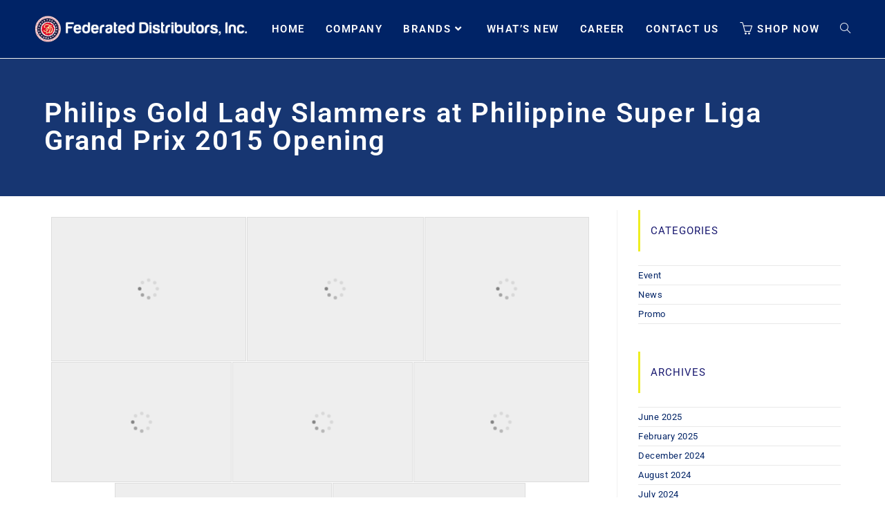

--- FILE ---
content_type: text/html; charset=UTF-8
request_url: https://fdi.com.ph/philips-gold-lady-slammers-at-philippine-super-liga-grand-prix-2015-opening/
body_size: 21585
content:
<!DOCTYPE html>
<html class="html" lang="en-US">
<head>
	<meta charset="UTF-8">
	<link rel="profile" href="https://gmpg.org/xfn/11">

	<title>Philips Gold Lady Slammers at Philippine Super Liga Grand Prix 2015 Opening &#8211; Federated Distributors, Inc.</title>
<meta name='robots' content='max-image-preview:large' />
<meta name="viewport" content="width=device-width, initial-scale=1"><link rel='dns-prefetch' href='//fonts.googleapis.com' />
<link rel="alternate" type="application/rss+xml" title="Federated Distributors, Inc. &raquo; Feed" href="https://fdi.com.ph/feed/" />
<link rel="alternate" type="application/rss+xml" title="Federated Distributors, Inc. &raquo; Comments Feed" href="https://fdi.com.ph/comments/feed/" />
<link rel="alternate" title="oEmbed (JSON)" type="application/json+oembed" href="https://fdi.com.ph/wp-json/oembed/1.0/embed?url=https%3A%2F%2Ffdi.com.ph%2Fphilips-gold-lady-slammers-at-philippine-super-liga-grand-prix-2015-opening%2F" />
<link rel="alternate" title="oEmbed (XML)" type="text/xml+oembed" href="https://fdi.com.ph/wp-json/oembed/1.0/embed?url=https%3A%2F%2Ffdi.com.ph%2Fphilips-gold-lady-slammers-at-philippine-super-liga-grand-prix-2015-opening%2F&#038;format=xml" />
<style id='wp-img-auto-sizes-contain-inline-css'>
img:is([sizes=auto i],[sizes^="auto," i]){contain-intrinsic-size:3000px 1500px}
/*# sourceURL=wp-img-auto-sizes-contain-inline-css */
</style>
<link rel='stylesheet' id='twb-open-sans-css' href='https://fonts.googleapis.com/css?family=Open+Sans%3A300%2C400%2C500%2C600%2C700%2C800&#038;display=swap&#038;ver=6.9' media='all' />
<link rel='stylesheet' id='twb-global-css' href='https://fdi.com.ph/wp-content/plugins/slider-wd/booster/assets/css/global.css?ver=1.0.0' media='all' />
<style id='wp-emoji-styles-inline-css'>

	img.wp-smiley, img.emoji {
		display: inline !important;
		border: none !important;
		box-shadow: none !important;
		height: 1em !important;
		width: 1em !important;
		margin: 0 0.07em !important;
		vertical-align: -0.1em !important;
		background: none !important;
		padding: 0 !important;
	}
/*# sourceURL=wp-emoji-styles-inline-css */
</style>
<style id='classic-theme-styles-inline-css'>
/*! This file is auto-generated */
.wp-block-button__link{color:#fff;background-color:#32373c;border-radius:9999px;box-shadow:none;text-decoration:none;padding:calc(.667em + 2px) calc(1.333em + 2px);font-size:1.125em}.wp-block-file__button{background:#32373c;color:#fff;text-decoration:none}
/*# sourceURL=/wp-includes/css/classic-themes.min.css */
</style>
<style id='global-styles-inline-css'>
:root{--wp--preset--aspect-ratio--square: 1;--wp--preset--aspect-ratio--4-3: 4/3;--wp--preset--aspect-ratio--3-4: 3/4;--wp--preset--aspect-ratio--3-2: 3/2;--wp--preset--aspect-ratio--2-3: 2/3;--wp--preset--aspect-ratio--16-9: 16/9;--wp--preset--aspect-ratio--9-16: 9/16;--wp--preset--color--black: #000000;--wp--preset--color--cyan-bluish-gray: #abb8c3;--wp--preset--color--white: #ffffff;--wp--preset--color--pale-pink: #f78da7;--wp--preset--color--vivid-red: #cf2e2e;--wp--preset--color--luminous-vivid-orange: #ff6900;--wp--preset--color--luminous-vivid-amber: #fcb900;--wp--preset--color--light-green-cyan: #7bdcb5;--wp--preset--color--vivid-green-cyan: #00d084;--wp--preset--color--pale-cyan-blue: #8ed1fc;--wp--preset--color--vivid-cyan-blue: #0693e3;--wp--preset--color--vivid-purple: #9b51e0;--wp--preset--gradient--vivid-cyan-blue-to-vivid-purple: linear-gradient(135deg,rgb(6,147,227) 0%,rgb(155,81,224) 100%);--wp--preset--gradient--light-green-cyan-to-vivid-green-cyan: linear-gradient(135deg,rgb(122,220,180) 0%,rgb(0,208,130) 100%);--wp--preset--gradient--luminous-vivid-amber-to-luminous-vivid-orange: linear-gradient(135deg,rgb(252,185,0) 0%,rgb(255,105,0) 100%);--wp--preset--gradient--luminous-vivid-orange-to-vivid-red: linear-gradient(135deg,rgb(255,105,0) 0%,rgb(207,46,46) 100%);--wp--preset--gradient--very-light-gray-to-cyan-bluish-gray: linear-gradient(135deg,rgb(238,238,238) 0%,rgb(169,184,195) 100%);--wp--preset--gradient--cool-to-warm-spectrum: linear-gradient(135deg,rgb(74,234,220) 0%,rgb(151,120,209) 20%,rgb(207,42,186) 40%,rgb(238,44,130) 60%,rgb(251,105,98) 80%,rgb(254,248,76) 100%);--wp--preset--gradient--blush-light-purple: linear-gradient(135deg,rgb(255,206,236) 0%,rgb(152,150,240) 100%);--wp--preset--gradient--blush-bordeaux: linear-gradient(135deg,rgb(254,205,165) 0%,rgb(254,45,45) 50%,rgb(107,0,62) 100%);--wp--preset--gradient--luminous-dusk: linear-gradient(135deg,rgb(255,203,112) 0%,rgb(199,81,192) 50%,rgb(65,88,208) 100%);--wp--preset--gradient--pale-ocean: linear-gradient(135deg,rgb(255,245,203) 0%,rgb(182,227,212) 50%,rgb(51,167,181) 100%);--wp--preset--gradient--electric-grass: linear-gradient(135deg,rgb(202,248,128) 0%,rgb(113,206,126) 100%);--wp--preset--gradient--midnight: linear-gradient(135deg,rgb(2,3,129) 0%,rgb(40,116,252) 100%);--wp--preset--font-size--small: 13px;--wp--preset--font-size--medium: 20px;--wp--preset--font-size--large: 36px;--wp--preset--font-size--x-large: 42px;--wp--preset--spacing--20: 0.44rem;--wp--preset--spacing--30: 0.67rem;--wp--preset--spacing--40: 1rem;--wp--preset--spacing--50: 1.5rem;--wp--preset--spacing--60: 2.25rem;--wp--preset--spacing--70: 3.38rem;--wp--preset--spacing--80: 5.06rem;--wp--preset--shadow--natural: 6px 6px 9px rgba(0, 0, 0, 0.2);--wp--preset--shadow--deep: 12px 12px 50px rgba(0, 0, 0, 0.4);--wp--preset--shadow--sharp: 6px 6px 0px rgba(0, 0, 0, 0.2);--wp--preset--shadow--outlined: 6px 6px 0px -3px rgb(255, 255, 255), 6px 6px rgb(0, 0, 0);--wp--preset--shadow--crisp: 6px 6px 0px rgb(0, 0, 0);}:where(.is-layout-flex){gap: 0.5em;}:where(.is-layout-grid){gap: 0.5em;}body .is-layout-flex{display: flex;}.is-layout-flex{flex-wrap: wrap;align-items: center;}.is-layout-flex > :is(*, div){margin: 0;}body .is-layout-grid{display: grid;}.is-layout-grid > :is(*, div){margin: 0;}:where(.wp-block-columns.is-layout-flex){gap: 2em;}:where(.wp-block-columns.is-layout-grid){gap: 2em;}:where(.wp-block-post-template.is-layout-flex){gap: 1.25em;}:where(.wp-block-post-template.is-layout-grid){gap: 1.25em;}.has-black-color{color: var(--wp--preset--color--black) !important;}.has-cyan-bluish-gray-color{color: var(--wp--preset--color--cyan-bluish-gray) !important;}.has-white-color{color: var(--wp--preset--color--white) !important;}.has-pale-pink-color{color: var(--wp--preset--color--pale-pink) !important;}.has-vivid-red-color{color: var(--wp--preset--color--vivid-red) !important;}.has-luminous-vivid-orange-color{color: var(--wp--preset--color--luminous-vivid-orange) !important;}.has-luminous-vivid-amber-color{color: var(--wp--preset--color--luminous-vivid-amber) !important;}.has-light-green-cyan-color{color: var(--wp--preset--color--light-green-cyan) !important;}.has-vivid-green-cyan-color{color: var(--wp--preset--color--vivid-green-cyan) !important;}.has-pale-cyan-blue-color{color: var(--wp--preset--color--pale-cyan-blue) !important;}.has-vivid-cyan-blue-color{color: var(--wp--preset--color--vivid-cyan-blue) !important;}.has-vivid-purple-color{color: var(--wp--preset--color--vivid-purple) !important;}.has-black-background-color{background-color: var(--wp--preset--color--black) !important;}.has-cyan-bluish-gray-background-color{background-color: var(--wp--preset--color--cyan-bluish-gray) !important;}.has-white-background-color{background-color: var(--wp--preset--color--white) !important;}.has-pale-pink-background-color{background-color: var(--wp--preset--color--pale-pink) !important;}.has-vivid-red-background-color{background-color: var(--wp--preset--color--vivid-red) !important;}.has-luminous-vivid-orange-background-color{background-color: var(--wp--preset--color--luminous-vivid-orange) !important;}.has-luminous-vivid-amber-background-color{background-color: var(--wp--preset--color--luminous-vivid-amber) !important;}.has-light-green-cyan-background-color{background-color: var(--wp--preset--color--light-green-cyan) !important;}.has-vivid-green-cyan-background-color{background-color: var(--wp--preset--color--vivid-green-cyan) !important;}.has-pale-cyan-blue-background-color{background-color: var(--wp--preset--color--pale-cyan-blue) !important;}.has-vivid-cyan-blue-background-color{background-color: var(--wp--preset--color--vivid-cyan-blue) !important;}.has-vivid-purple-background-color{background-color: var(--wp--preset--color--vivid-purple) !important;}.has-black-border-color{border-color: var(--wp--preset--color--black) !important;}.has-cyan-bluish-gray-border-color{border-color: var(--wp--preset--color--cyan-bluish-gray) !important;}.has-white-border-color{border-color: var(--wp--preset--color--white) !important;}.has-pale-pink-border-color{border-color: var(--wp--preset--color--pale-pink) !important;}.has-vivid-red-border-color{border-color: var(--wp--preset--color--vivid-red) !important;}.has-luminous-vivid-orange-border-color{border-color: var(--wp--preset--color--luminous-vivid-orange) !important;}.has-luminous-vivid-amber-border-color{border-color: var(--wp--preset--color--luminous-vivid-amber) !important;}.has-light-green-cyan-border-color{border-color: var(--wp--preset--color--light-green-cyan) !important;}.has-vivid-green-cyan-border-color{border-color: var(--wp--preset--color--vivid-green-cyan) !important;}.has-pale-cyan-blue-border-color{border-color: var(--wp--preset--color--pale-cyan-blue) !important;}.has-vivid-cyan-blue-border-color{border-color: var(--wp--preset--color--vivid-cyan-blue) !important;}.has-vivid-purple-border-color{border-color: var(--wp--preset--color--vivid-purple) !important;}.has-vivid-cyan-blue-to-vivid-purple-gradient-background{background: var(--wp--preset--gradient--vivid-cyan-blue-to-vivid-purple) !important;}.has-light-green-cyan-to-vivid-green-cyan-gradient-background{background: var(--wp--preset--gradient--light-green-cyan-to-vivid-green-cyan) !important;}.has-luminous-vivid-amber-to-luminous-vivid-orange-gradient-background{background: var(--wp--preset--gradient--luminous-vivid-amber-to-luminous-vivid-orange) !important;}.has-luminous-vivid-orange-to-vivid-red-gradient-background{background: var(--wp--preset--gradient--luminous-vivid-orange-to-vivid-red) !important;}.has-very-light-gray-to-cyan-bluish-gray-gradient-background{background: var(--wp--preset--gradient--very-light-gray-to-cyan-bluish-gray) !important;}.has-cool-to-warm-spectrum-gradient-background{background: var(--wp--preset--gradient--cool-to-warm-spectrum) !important;}.has-blush-light-purple-gradient-background{background: var(--wp--preset--gradient--blush-light-purple) !important;}.has-blush-bordeaux-gradient-background{background: var(--wp--preset--gradient--blush-bordeaux) !important;}.has-luminous-dusk-gradient-background{background: var(--wp--preset--gradient--luminous-dusk) !important;}.has-pale-ocean-gradient-background{background: var(--wp--preset--gradient--pale-ocean) !important;}.has-electric-grass-gradient-background{background: var(--wp--preset--gradient--electric-grass) !important;}.has-midnight-gradient-background{background: var(--wp--preset--gradient--midnight) !important;}.has-small-font-size{font-size: var(--wp--preset--font-size--small) !important;}.has-medium-font-size{font-size: var(--wp--preset--font-size--medium) !important;}.has-large-font-size{font-size: var(--wp--preset--font-size--large) !important;}.has-x-large-font-size{font-size: var(--wp--preset--font-size--x-large) !important;}
:where(.wp-block-post-template.is-layout-flex){gap: 1.25em;}:where(.wp-block-post-template.is-layout-grid){gap: 1.25em;}
:where(.wp-block-term-template.is-layout-flex){gap: 1.25em;}:where(.wp-block-term-template.is-layout-grid){gap: 1.25em;}
:where(.wp-block-columns.is-layout-flex){gap: 2em;}:where(.wp-block-columns.is-layout-grid){gap: 2em;}
:root :where(.wp-block-pullquote){font-size: 1.5em;line-height: 1.6;}
/*# sourceURL=global-styles-inline-css */
</style>
<link rel='stylesheet' id='foogallery-core-css' href='https://fdi.com.ph/wp-content/plugins/foogallery/assets/css/foogallery.5a41457e.min.css?ver=3.1.6' media='all' />
<link rel='stylesheet' id='foobox-free-min-css' href='https://fdi.com.ph/wp-content/plugins/foobox-image-lightbox/free/css/foobox.free.min.css?ver=2.7.35' media='all' />
<style id='woocommerce-inline-inline-css'>
.woocommerce form .form-row .required { visibility: visible; }
/*# sourceURL=woocommerce-inline-inline-css */
</style>
<link rel='stylesheet' id='wp-job-manager-job-listings-css' href='https://fdi.com.ph/wp-content/plugins/wp-job-manager/assets/dist/css/job-listings.css?ver=598383a28ac5f9f156e4' media='all' />
<link rel='stylesheet' id='elementor-frontend-css' href='https://fdi.com.ph/wp-content/plugins/elementor/assets/css/frontend.min.css?ver=3.34.1' media='all' />
<link rel='stylesheet' id='elementor-post-4413-css' href='https://fdi.com.ph/wp-content/uploads/elementor/css/post-4413.css?ver=1768431159' media='all' />
<link rel='stylesheet' id='oceanwp-woo-mini-cart-css' href='https://fdi.com.ph/wp-content/themes/oceanwp/assets/css/woo/woo-mini-cart.min.css?ver=6.9' media='all' />
<link rel='stylesheet' id='font-awesome-css' href='https://fdi.com.ph/wp-content/themes/oceanwp/assets/fonts/fontawesome/css/all.min.css?ver=6.7.2' media='all' />
<link rel='stylesheet' id='simple-line-icons-css' href='https://fdi.com.ph/wp-content/themes/oceanwp/assets/css/third/simple-line-icons.min.css?ver=2.4.0' media='all' />
<link rel='stylesheet' id='oceanwp-style-css' href='https://fdi.com.ph/wp-content/themes/oceanwp/assets/css/style.min.css?ver=4.1.4' media='all' />
<link rel='stylesheet' id='oceanwp-google-font-roboto-css' href='//fonts.googleapis.com/css?family=Roboto%3A100%2C200%2C300%2C400%2C500%2C600%2C700%2C800%2C900%2C100i%2C200i%2C300i%2C400i%2C500i%2C600i%2C700i%2C800i%2C900i&#038;subset=latin&#038;display=swap&#038;ver=6.9' media='all' />
<link rel='stylesheet' id='jquery-bxslider-style-css' href='https://fdi.com.ph/wp-content/plugins/wc-brand/assets/css/jquery.bxslider.css?ver=6.9' media='all' />
<link rel='stylesheet' id='perfect-scrollbar-min-style-css' href='https://fdi.com.ph/wp-content/plugins/wc-brand/assets/css/perfect-scrollbar.min.css?ver=6.9' media='all' />
<link rel='stylesheet' id='jquery-ui-css-css' href='https://fdi.com.ph/wp-content/plugins/wc-brand/assets/css/jquery-ui.css?ver=6.9' media='all' />
<link rel='stylesheet' id='plugin-style-css' href='https://fdi.com.ph/wp-content/plugins/wc-brand/assets/css/custom.css?ver=6.9' media='all' />
<link rel='stylesheet' id='tablepress-default-css' href='https://fdi.com.ph/wp-content/plugins/tablepress/css/build/default.css?ver=3.2.6' media='all' />
<link rel='stylesheet' id='sticky-header-oceanwp-style-css' href='https://fdi.com.ph/wp-content/plugins/sticky-header-oceanwp//style.css?ver=6.9' media='all' />
<link rel='stylesheet' id='elementor-icons-css' href='https://fdi.com.ph/wp-content/plugins/elementor/assets/lib/eicons/css/elementor-icons.min.css?ver=5.45.0' media='all' />
<link rel='stylesheet' id='elementor-post-9695-css' href='https://fdi.com.ph/wp-content/uploads/elementor/css/post-9695.css?ver=1768431159' media='all' />
<link rel='stylesheet' id='font-awesome-5-all-css' href='https://fdi.com.ph/wp-content/plugins/elementor/assets/lib/font-awesome/css/all.min.css?ver=3.34.1' media='all' />
<link rel='stylesheet' id='font-awesome-4-shim-css' href='https://fdi.com.ph/wp-content/plugins/elementor/assets/lib/font-awesome/css/v4-shims.min.css?ver=3.34.1' media='all' />
<link rel='stylesheet' id='elementor-post-666-css' href='https://fdi.com.ph/wp-content/uploads/elementor/css/post-666.css?ver=1768503930' media='all' />
<link rel='stylesheet' id='oceanwp-woocommerce-css' href='https://fdi.com.ph/wp-content/themes/oceanwp/assets/css/woo/woocommerce.min.css?ver=6.9' media='all' />
<link rel='stylesheet' id='oceanwp-woo-star-font-css' href='https://fdi.com.ph/wp-content/themes/oceanwp/assets/css/woo/woo-star-font.min.css?ver=6.9' media='all' />
<link rel='stylesheet' id='oceanwp-woo-quick-view-css' href='https://fdi.com.ph/wp-content/themes/oceanwp/assets/css/woo/woo-quick-view.min.css?ver=6.9' media='all' />
<link rel='stylesheet' id='eael-general-css' href='https://fdi.com.ph/wp-content/plugins/essential-addons-for-elementor-lite/assets/front-end/css/view/general.min.css?ver=6.5.7' media='all' />
<link rel='stylesheet' id='oe-widgets-style-css' href='https://fdi.com.ph/wp-content/plugins/ocean-extra/assets/css/widgets.css?ver=6.9' media='all' />
<link rel='stylesheet' id='elementor-gf-local-roboto-css' href='https://fdi.com.ph/wp-content/uploads/elementor/google-fonts/css/roboto.css?ver=1742353996' media='all' />
<link rel='stylesheet' id='elementor-gf-local-robotoslab-css' href='https://fdi.com.ph/wp-content/uploads/elementor/google-fonts/css/robotoslab.css?ver=1742354004' media='all' />
<script type="text/template" id="tmpl-variation-template">
	<div class="woocommerce-variation-description">{{{ data.variation.variation_description }}}</div>
	<div class="woocommerce-variation-price">{{{ data.variation.price_html }}}</div>
	<div class="woocommerce-variation-availability">{{{ data.variation.availability_html }}}</div>
</script>
<script type="text/template" id="tmpl-unavailable-variation-template">
	<p role="alert">Sorry, this product is unavailable. Please choose a different combination.</p>
</script>
<script src="https://fdi.com.ph/wp-includes/js/jquery/jquery.min.js?ver=3.7.1" id="jquery-core-js"></script>
<script src="https://fdi.com.ph/wp-includes/js/jquery/jquery-migrate.min.js?ver=3.4.1" id="jquery-migrate-js"></script>
<script src="https://fdi.com.ph/wp-content/plugins/slider-wd/booster/assets/js/circle-progress.js?ver=1.2.2" id="twb-circle-js"></script>
<script id="twb-global-js-extra">
var twb = {"nonce":"ce190b2d0b","ajax_url":"https://fdi.com.ph/wp-admin/admin-ajax.php","plugin_url":"https://fdi.com.ph/wp-content/plugins/slider-wd/booster","href":"https://fdi.com.ph/wp-admin/admin.php?page=twb_slider_wd"};
var twb = {"nonce":"ce190b2d0b","ajax_url":"https://fdi.com.ph/wp-admin/admin-ajax.php","plugin_url":"https://fdi.com.ph/wp-content/plugins/slider-wd/booster","href":"https://fdi.com.ph/wp-admin/admin.php?page=twb_slider_wd"};
//# sourceURL=twb-global-js-extra
</script>
<script src="https://fdi.com.ph/wp-content/plugins/slider-wd/booster/assets/js/global.js?ver=1.0.0" id="twb-global-js"></script>
<script src="https://fdi.com.ph/wp-content/plugins/woocommerce/assets/js/jquery-blockui/jquery.blockUI.min.js?ver=2.7.0-wc.10.4.3" id="wc-jquery-blockui-js" defer data-wp-strategy="defer"></script>
<script src="https://fdi.com.ph/wp-content/plugins/woocommerce/assets/js/js-cookie/js.cookie.min.js?ver=2.1.4-wc.10.4.3" id="wc-js-cookie-js" defer data-wp-strategy="defer"></script>
<script id="woocommerce-js-extra">
var woocommerce_params = {"ajax_url":"/wp-admin/admin-ajax.php","wc_ajax_url":"/?wc-ajax=%%endpoint%%","i18n_password_show":"Show password","i18n_password_hide":"Hide password"};
//# sourceURL=woocommerce-js-extra
</script>
<script src="https://fdi.com.ph/wp-content/plugins/woocommerce/assets/js/frontend/woocommerce.min.js?ver=10.4.3" id="woocommerce-js" defer data-wp-strategy="defer"></script>
<script src="https://fdi.com.ph/wp-content/plugins/sticky-header-oceanwp//main.js?ver=1.0.0" id="sticky-header-oceanwp-js"></script>
<script id="foobox-free-min-js-before">
/* Run FooBox FREE (v2.7.35) */
var FOOBOX = window.FOOBOX = {
	ready: true,
	disableOthers: false,
	o: {wordpress: { enabled: true }, countMessage:'image %index of %total', captions: { dataTitle: ["captionTitle","title","elementorLightboxTitle"], dataDesc: ["captionDesc","description","elementorLightboxDescription"] }, rel: '', excludes:'.fbx-link,.nofoobox,.nolightbox,a[href*="pinterest.com/pin/create/button/"]', affiliate : { enabled: false }},
	selectors: [
		".foogallery-container.foogallery-lightbox-foobox", ".foogallery-container.foogallery-lightbox-foobox-free", ".gallery", ".wp-block-gallery", ".wp-caption", ".wp-block-image", "a:has(img[class*=wp-image-])", ".foobox"
	],
	pre: function( $ ){
		// Custom JavaScript (Pre)
		
	},
	post: function( $ ){
		// Custom JavaScript (Post)
		
		// Custom Captions Code
		
	},
	custom: function( $ ){
		// Custom Extra JS
		
	}
};
//# sourceURL=foobox-free-min-js-before
</script>
<script src="https://fdi.com.ph/wp-content/plugins/foobox-image-lightbox/free/js/foobox.free.min.js?ver=2.7.35" id="foobox-free-min-js"></script>
<script src="https://fdi.com.ph/wp-content/plugins/elementor/assets/lib/font-awesome/js/v4-shims.min.js?ver=3.34.1" id="font-awesome-4-shim-js"></script>
<script src="https://fdi.com.ph/wp-includes/js/underscore.min.js?ver=1.13.7" id="underscore-js"></script>
<script id="wp-util-js-extra">
var _wpUtilSettings = {"ajax":{"url":"/wp-admin/admin-ajax.php"}};
//# sourceURL=wp-util-js-extra
</script>
<script src="https://fdi.com.ph/wp-includes/js/wp-util.min.js?ver=6.9" id="wp-util-js"></script>
<script id="wc-add-to-cart-variation-js-extra">
var wc_add_to_cart_variation_params = {"wc_ajax_url":"/?wc-ajax=%%endpoint%%","i18n_no_matching_variations_text":"Sorry, no products matched your selection. Please choose a different combination.","i18n_make_a_selection_text":"Please select some product options before adding this product to your cart.","i18n_unavailable_text":"Sorry, this product is unavailable. Please choose a different combination.","i18n_reset_alert_text":"Your selection has been reset. Please select some product options before adding this product to your cart."};
//# sourceURL=wc-add-to-cart-variation-js-extra
</script>
<script src="https://fdi.com.ph/wp-content/plugins/woocommerce/assets/js/frontend/add-to-cart-variation.min.js?ver=10.4.3" id="wc-add-to-cart-variation-js" defer data-wp-strategy="defer"></script>
<script src="https://fdi.com.ph/wp-content/plugins/woocommerce/assets/js/flexslider/jquery.flexslider.min.js?ver=2.7.2-wc.10.4.3" id="wc-flexslider-js" defer data-wp-strategy="defer"></script>
<script id="wc-cart-fragments-js-extra">
var wc_cart_fragments_params = {"ajax_url":"/wp-admin/admin-ajax.php","wc_ajax_url":"/?wc-ajax=%%endpoint%%","cart_hash_key":"wc_cart_hash_4df3ca4474fdfca8d4580806fb50f92d","fragment_name":"wc_fragments_4df3ca4474fdfca8d4580806fb50f92d","request_timeout":"5000"};
//# sourceURL=wc-cart-fragments-js-extra
</script>
<script src="https://fdi.com.ph/wp-content/plugins/woocommerce/assets/js/frontend/cart-fragments.min.js?ver=10.4.3" id="wc-cart-fragments-js" defer data-wp-strategy="defer"></script>
<link rel="https://api.w.org/" href="https://fdi.com.ph/wp-json/" /><link rel="alternate" title="JSON" type="application/json" href="https://fdi.com.ph/wp-json/wp/v2/posts/666" /><link rel="EditURI" type="application/rsd+xml" title="RSD" href="https://fdi.com.ph/xmlrpc.php?rsd" />
<meta name="generator" content="WordPress 6.9" />
<meta name="generator" content="WooCommerce 10.4.3" />
<link rel="canonical" href="https://fdi.com.ph/philips-gold-lady-slammers-at-philippine-super-liga-grand-prix-2015-opening/" />
<link rel='shortlink' href='https://fdi.com.ph/?p=666' />
		<script type="text/javascript">
			//<![CDATA[
			var show_msg = '';
			if (show_msg !== '0') {
				var options = {view_src: "View Source is disabled!", inspect_elem: "Inspect Element is disabled!", right_click: "Right click is disabled!", copy_cut_paste_content: "Cut/Copy/Paste is disabled!", image_drop: "Image Drag-n-Drop is disabled!" }
			} else {
				var options = '';
			}

         	function nocontextmenu(e) { return false; }
         	document.oncontextmenu = nocontextmenu;
         	document.ondragstart = function() { return false;}

			document.onmousedown = function (event) {
				event = (event || window.event);
				if (event.keyCode === 123) {
					if (show_msg !== '0') {show_toast('inspect_elem');}
					return false;
				}
			}
			document.onkeydown = function (event) {
				event = (event || window.event);
				//alert(event.keyCode);   return false;
				if (event.keyCode === 123 ||
						event.ctrlKey && event.shiftKey && event.keyCode === 73 ||
						event.ctrlKey && event.shiftKey && event.keyCode === 75) {
					if (show_msg !== '0') {show_toast('inspect_elem');}
					return false;
				}
				if (event.ctrlKey && event.keyCode === 85) {
					if (show_msg !== '0') {show_toast('view_src');}
					return false;
				}
			}
			function addMultiEventListener(element, eventNames, listener) {
				var events = eventNames.split(' ');
				for (var i = 0, iLen = events.length; i < iLen; i++) {
					element.addEventListener(events[i], function (e) {
						e.preventDefault();
						if (show_msg !== '0') {
							show_toast(listener);
						}
					});
				}
			}
			addMultiEventListener(document, 'contextmenu', 'right_click');
			addMultiEventListener(document, 'cut copy paste print', 'copy_cut_paste_content');
			addMultiEventListener(document, 'drag drop', 'image_drop');
			function show_toast(text) {
				var x = document.getElementById("amm_drcfw_toast_msg");
				x.innerHTML = eval('options.' + text);
				x.className = "show";
				setTimeout(function () {
					x.className = x.className.replace("show", "")
				}, 3000);
			}
		//]]>
		</script>
		<style type="text/css">body * :not(input):not(textarea){user-select:none !important; -webkit-touch-callout: none !important;  -webkit-user-select: none !important; -moz-user-select:none !important; -khtml-user-select:none !important; -ms-user-select: none !important;}#amm_drcfw_toast_msg{visibility:hidden;min-width:250px;margin-left:-125px;background-color:#333;color:#fff;text-align:center;border-radius:2px;padding:16px;position:fixed;z-index:999;left:50%;bottom:30px;font-size:17px}#amm_drcfw_toast_msg.show{visibility:visible;-webkit-animation:fadein .5s,fadeout .5s 2.5s;animation:fadein .5s,fadeout .5s 2.5s}@-webkit-keyframes fadein{from{bottom:0;opacity:0}to{bottom:30px;opacity:1}}@keyframes fadein{from{bottom:0;opacity:0}to{bottom:30px;opacity:1}}@-webkit-keyframes fadeout{from{bottom:30px;opacity:1}to{bottom:0;opacity:0}}@keyframes fadeout{from{bottom:30px;opacity:1}to{bottom:0;opacity:0}}</style>
			<noscript><style>.woocommerce-product-gallery{ opacity: 1 !important; }</style></noscript>
	<meta name="generator" content="Elementor 3.34.1; features: additional_custom_breakpoints; settings: css_print_method-external, google_font-enabled, font_display-auto">
<script>var sticky_header_style = "float";</script>			<style>
				.e-con.e-parent:nth-of-type(n+4):not(.e-lazyloaded):not(.e-no-lazyload),
				.e-con.e-parent:nth-of-type(n+4):not(.e-lazyloaded):not(.e-no-lazyload) * {
					background-image: none !important;
				}
				@media screen and (max-height: 1024px) {
					.e-con.e-parent:nth-of-type(n+3):not(.e-lazyloaded):not(.e-no-lazyload),
					.e-con.e-parent:nth-of-type(n+3):not(.e-lazyloaded):not(.e-no-lazyload) * {
						background-image: none !important;
					}
				}
				@media screen and (max-height: 640px) {
					.e-con.e-parent:nth-of-type(n+2):not(.e-lazyloaded):not(.e-no-lazyload),
					.e-con.e-parent:nth-of-type(n+2):not(.e-lazyloaded):not(.e-no-lazyload) * {
						background-image: none !important;
					}
				}
			</style>
			<link rel="icon" href="https://fdi.com.ph/wp-content/uploads/job-manager-uploads/company_logo/2018/09/cropped-FDI_Logo-e1538583630254-32x32.png" sizes="32x32" />
<link rel="icon" href="https://fdi.com.ph/wp-content/uploads/job-manager-uploads/company_logo/2018/09/cropped-FDI_Logo-e1538583630254-192x192.png" sizes="192x192" />
<link rel="apple-touch-icon" href="https://fdi.com.ph/wp-content/uploads/job-manager-uploads/company_logo/2018/09/cropped-FDI_Logo-e1538583630254-180x180.png" />
<meta name="msapplication-TileImage" content="https://fdi.com.ph/wp-content/uploads/job-manager-uploads/company_logo/2018/09/cropped-FDI_Logo-e1538583630254-270x270.png" />
		<style id="wp-custom-css">
			.wcmenucart{visibility:hidden !important;display:none !important;opacity:0 !important}.wb-alphabet-table{display:none !important}.widget_pw_brands_widget .brand-list{max-height:inherit !important}.widget_pw_brands_widget{margin:0;padding:0}.widget_pw_brands_widget .widget-title{text-align:left;padding-left:15px;border-bottom:none;height:25px}.brand-list ps-container .ps-scrollbar-y-rail{display:none}.widget_pw_brands_widget .ps-container .single-brand a{color:#27408b}.widget_pw_brands_widget .ps-container .single-brand a:hover{color:yellow}.wb-posted_in{visibility:hidden !important;display:none !important;opacity:0 !important}		</style>
		<!-- OceanWP CSS -->
<style type="text/css">
.background-image-page-header-overlay{opacity:0.9;background-color:#002366}/* Colors */.woocommerce-MyAccount-navigation ul li a:before,.woocommerce-checkout .woocommerce-info a,.woocommerce-checkout #payment ul.payment_methods .wc_payment_method>input[type=radio]:first-child:checked+label:before,.woocommerce-checkout #payment .payment_method_paypal .about_paypal,.woocommerce ul.products li.product li.category a:hover,.woocommerce ul.products li.product .button:hover,.woocommerce ul.products li.product .product-inner .added_to_cart:hover,.product_meta .posted_in a:hover,.product_meta .tagged_as a:hover,.woocommerce div.product .woocommerce-tabs ul.tabs li a:hover,.woocommerce div.product .woocommerce-tabs ul.tabs li.active a,.woocommerce .oceanwp-grid-list a.active,.woocommerce .oceanwp-grid-list a:hover,.woocommerce .oceanwp-off-canvas-filter:hover,.widget_shopping_cart ul.cart_list li .owp-grid-wrap .owp-grid a.remove:hover,.widget_product_categories li a:hover ~ .count,.widget_layered_nav li a:hover ~ .count,.woocommerce ul.products li.product:not(.product-category) .woo-entry-buttons li a:hover,a:hover,a.light:hover,.theme-heading .text::before,.theme-heading .text::after,#top-bar-content >a:hover,#top-bar-social li.oceanwp-email a:hover,#site-navigation-wrap .dropdown-menu >li >a:hover,#site-header.medium-header #medium-searchform button:hover,.oceanwp-mobile-menu-icon a:hover,.blog-entry.post .blog-entry-header .entry-title a:hover,.blog-entry.post .blog-entry-readmore a:hover,.blog-entry.thumbnail-entry .blog-entry-category a,ul.meta li a:hover,.dropcap,.single nav.post-navigation .nav-links .title,body .related-post-title a:hover,body #wp-calendar caption,body .contact-info-widget.default i,body .contact-info-widget.big-icons i,body .custom-links-widget .oceanwp-custom-links li a:hover,body .custom-links-widget .oceanwp-custom-links li a:hover:before,body .posts-thumbnails-widget li a:hover,body .social-widget li.oceanwp-email a:hover,.comment-author .comment-meta .comment-reply-link,#respond #cancel-comment-reply-link:hover,#footer-widgets .footer-box a:hover,#footer-bottom a:hover,#footer-bottom #footer-bottom-menu a:hover,.sidr a:hover,.sidr-class-dropdown-toggle:hover,.sidr-class-menu-item-has-children.active >a,.sidr-class-menu-item-has-children.active >a >.sidr-class-dropdown-toggle,input[type=checkbox]:checked:before{color:#002366}.woocommerce .oceanwp-grid-list a.active .owp-icon use,.woocommerce .oceanwp-grid-list a:hover .owp-icon use,.single nav.post-navigation .nav-links .title .owp-icon use,.blog-entry.post .blog-entry-readmore a:hover .owp-icon use,body .contact-info-widget.default .owp-icon use,body .contact-info-widget.big-icons .owp-icon use{stroke:#002366}.woocommerce div.product div.images .open-image,.wcmenucart-details.count,.woocommerce-message a,.woocommerce-error a,.woocommerce-info a,.woocommerce .widget_price_filter .ui-slider .ui-slider-handle,.woocommerce .widget_price_filter .ui-slider .ui-slider-range,.owp-product-nav li a.owp-nav-link:hover,.woocommerce div.product.owp-tabs-layout-vertical .woocommerce-tabs ul.tabs li a:after,.woocommerce .widget_product_categories li.current-cat >a ~ .count,.woocommerce .widget_product_categories li.current-cat >a:before,.woocommerce .widget_layered_nav li.chosen a ~ .count,.woocommerce .widget_layered_nav li.chosen a:before,#owp-checkout-timeline .active .timeline-wrapper,.bag-style:hover .wcmenucart-cart-icon .wcmenucart-count,.show-cart .wcmenucart-cart-icon .wcmenucart-count,.woocommerce ul.products li.product:not(.product-category) .image-wrap .button,input[type="button"],input[type="reset"],input[type="submit"],button[type="submit"],.button,#site-navigation-wrap .dropdown-menu >li.btn >a >span,.thumbnail:hover i,.thumbnail:hover .link-post-svg-icon,.post-quote-content,.omw-modal .omw-close-modal,body .contact-info-widget.big-icons li:hover i,body .contact-info-widget.big-icons li:hover .owp-icon,body div.wpforms-container-full .wpforms-form input[type=submit],body div.wpforms-container-full .wpforms-form button[type=submit],body div.wpforms-container-full .wpforms-form .wpforms-page-button,.woocommerce-cart .wp-element-button,.woocommerce-checkout .wp-element-button,.wp-block-button__link{background-color:#002366}.current-shop-items-dropdown{border-top-color:#002366}.woocommerce div.product .woocommerce-tabs ul.tabs li.active a{border-bottom-color:#002366}.wcmenucart-details.count:before{border-color:#002366}.woocommerce ul.products li.product .button:hover{border-color:#002366}.woocommerce ul.products li.product .product-inner .added_to_cart:hover{border-color:#002366}.woocommerce div.product .woocommerce-tabs ul.tabs li.active a{border-color:#002366}.woocommerce .oceanwp-grid-list a.active{border-color:#002366}.woocommerce .oceanwp-grid-list a:hover{border-color:#002366}.woocommerce .oceanwp-off-canvas-filter:hover{border-color:#002366}.owp-product-nav li a.owp-nav-link:hover{border-color:#002366}.widget_shopping_cart_content .buttons .button:first-child:hover{border-color:#002366}.widget_shopping_cart ul.cart_list li .owp-grid-wrap .owp-grid a.remove:hover{border-color:#002366}.widget_product_categories li a:hover ~ .count{border-color:#002366}.woocommerce .widget_product_categories li.current-cat >a ~ .count{border-color:#002366}.woocommerce .widget_product_categories li.current-cat >a:before{border-color:#002366}.widget_layered_nav li a:hover ~ .count{border-color:#002366}.woocommerce .widget_layered_nav li.chosen a ~ .count{border-color:#002366}.woocommerce .widget_layered_nav li.chosen a:before{border-color:#002366}#owp-checkout-timeline.arrow .active .timeline-wrapper:before{border-top-color:#002366;border-bottom-color:#002366}#owp-checkout-timeline.arrow .active .timeline-wrapper:after{border-left-color:#002366;border-right-color:#002366}.bag-style:hover .wcmenucart-cart-icon .wcmenucart-count{border-color:#002366}.bag-style:hover .wcmenucart-cart-icon .wcmenucart-count:after{border-color:#002366}.show-cart .wcmenucart-cart-icon .wcmenucart-count{border-color:#002366}.show-cart .wcmenucart-cart-icon .wcmenucart-count:after{border-color:#002366}.woocommerce ul.products li.product:not(.product-category) .woo-product-gallery .active a{border-color:#002366}.woocommerce ul.products li.product:not(.product-category) .woo-product-gallery a:hover{border-color:#002366}.widget-title{border-color:#002366}blockquote{border-color:#002366}.wp-block-quote{border-color:#002366}#searchform-dropdown{border-color:#002366}.dropdown-menu .sub-menu{border-color:#002366}.blog-entry.large-entry .blog-entry-readmore a:hover{border-color:#002366}.oceanwp-newsletter-form-wrap input[type="email"]:focus{border-color:#002366}.social-widget li.oceanwp-email a:hover{border-color:#002366}#respond #cancel-comment-reply-link:hover{border-color:#002366}body .contact-info-widget.big-icons li:hover i{border-color:#002366}body .contact-info-widget.big-icons li:hover .owp-icon{border-color:#002366}#footer-widgets .oceanwp-newsletter-form-wrap input[type="email"]:focus{border-color:#002366}.woocommerce div.product div.images .open-image:hover,.woocommerce-error a:hover,.woocommerce-info a:hover,.woocommerce-message a:hover,.woocommerce-message a:focus,.woocommerce .button:focus,.woocommerce ul.products li.product:not(.product-category) .image-wrap .button:hover,input[type="button"]:hover,input[type="reset"]:hover,input[type="submit"]:hover,button[type="submit"]:hover,input[type="button"]:focus,input[type="reset"]:focus,input[type="submit"]:focus,button[type="submit"]:focus,.button:hover,.button:focus,#site-navigation-wrap .dropdown-menu >li.btn >a:hover >span,.post-quote-author,.omw-modal .omw-close-modal:hover,body div.wpforms-container-full .wpforms-form input[type=submit]:hover,body div.wpforms-container-full .wpforms-form button[type=submit]:hover,body div.wpforms-container-full .wpforms-form .wpforms-page-button:hover,.woocommerce-cart .wp-element-button:hover,.woocommerce-checkout .wp-element-button:hover,.wp-block-button__link:hover{background-color:#eeee22}a{color:#002366}a .owp-icon use{stroke:#002366}a:hover{color:#eeee22}a:hover .owp-icon use{stroke:#eeee22}.separate-layout,.has-parallax-footer.separate-layout #main{background-color:#d3d3d3}body .theme-button,body input[type="submit"],body button[type="submit"],body button,body .button,body div.wpforms-container-full .wpforms-form input[type=submit],body div.wpforms-container-full .wpforms-form button[type=submit],body div.wpforms-container-full .wpforms-form .wpforms-page-button,.woocommerce-cart .wp-element-button,.woocommerce-checkout .wp-element-button,.wp-block-button__link{background-color:#dd3333}body .theme-button:hover,body input[type="submit"]:hover,body button[type="submit"]:hover,body button:hover,body .button:hover,body div.wpforms-container-full .wpforms-form input[type=submit]:hover,body div.wpforms-container-full .wpforms-form input[type=submit]:active,body div.wpforms-container-full .wpforms-form button[type=submit]:hover,body div.wpforms-container-full .wpforms-form button[type=submit]:active,body div.wpforms-container-full .wpforms-form .wpforms-page-button:hover,body div.wpforms-container-full .wpforms-form .wpforms-page-button:active,.woocommerce-cart .wp-element-button:hover,.woocommerce-checkout .wp-element-button:hover,.wp-block-button__link:hover{background-color:#00ce1b}body .theme-button:hover,body input[type="submit"]:hover,body button[type="submit"]:hover,body button:hover,body .button:hover,body div.wpforms-container-full .wpforms-form input[type=submit]:hover,body div.wpforms-container-full .wpforms-form input[type=submit]:active,body div.wpforms-container-full .wpforms-form button[type=submit]:hover,body div.wpforms-container-full .wpforms-form button[type=submit]:active,body div.wpforms-container-full .wpforms-form .wpforms-page-button:hover,body div.wpforms-container-full .wpforms-form .wpforms-page-button:active,.woocommerce-cart .wp-element-button:hover,.woocommerce-checkout .wp-element-button:hover,.wp-block-button__link:hover{color:#ffffff}body .theme-button,body input[type="submit"],body button[type="submit"],body button,body .button,body div.wpforms-container-full .wpforms-form input[type=submit],body div.wpforms-container-full .wpforms-form button[type=submit],body div.wpforms-container-full .wpforms-form .wpforms-page-button,.woocommerce-cart .wp-element-button,.woocommerce-checkout .wp-element-button,.wp-block-button__link{border-color:#ffffff}body .theme-button:hover,body input[type="submit"]:hover,body button[type="submit"]:hover,body button:hover,body .button:hover,body div.wpforms-container-full .wpforms-form input[type=submit]:hover,body div.wpforms-container-full .wpforms-form input[type=submit]:active,body div.wpforms-container-full .wpforms-form button[type=submit]:hover,body div.wpforms-container-full .wpforms-form button[type=submit]:active,body div.wpforms-container-full .wpforms-form .wpforms-page-button:hover,body div.wpforms-container-full .wpforms-form .wpforms-page-button:active,.woocommerce-cart .wp-element-button:hover,.woocommerce-checkout .wp-element-button:hover,.wp-block-button__link:hover{border-color:#002366}form input[type="text"],form input[type="password"],form input[type="email"],form input[type="url"],form input[type="date"],form input[type="month"],form input[type="time"],form input[type="datetime"],form input[type="datetime-local"],form input[type="week"],form input[type="number"],form input[type="search"],form input[type="tel"],form input[type="color"],form select,form textarea,.select2-container .select2-choice,.woocommerce .woocommerce-checkout .select2-container--default .select2-selection--single{border-color:#939393}body div.wpforms-container-full .wpforms-form input[type=date],body div.wpforms-container-full .wpforms-form input[type=datetime],body div.wpforms-container-full .wpforms-form input[type=datetime-local],body div.wpforms-container-full .wpforms-form input[type=email],body div.wpforms-container-full .wpforms-form input[type=month],body div.wpforms-container-full .wpforms-form input[type=number],body div.wpforms-container-full .wpforms-form input[type=password],body div.wpforms-container-full .wpforms-form input[type=range],body div.wpforms-container-full .wpforms-form input[type=search],body div.wpforms-container-full .wpforms-form input[type=tel],body div.wpforms-container-full .wpforms-form input[type=text],body div.wpforms-container-full .wpforms-form input[type=time],body div.wpforms-container-full .wpforms-form input[type=url],body div.wpforms-container-full .wpforms-form input[type=week],body div.wpforms-container-full .wpforms-form select,body div.wpforms-container-full .wpforms-form textarea{border-color:#939393}form input[type="text"]:focus,form input[type="password"]:focus,form input[type="email"]:focus,form input[type="tel"]:focus,form input[type="url"]:focus,form input[type="search"]:focus,form textarea:focus,.select2-drop-active,.select2-dropdown-open.select2-drop-above .select2-choice,.select2-dropdown-open.select2-drop-above .select2-choices,.select2-drop.select2-drop-above.select2-drop-active,.select2-container-active .select2-choice,.select2-container-active .select2-choices{border-color:#939393}body div.wpforms-container-full .wpforms-form input:focus,body div.wpforms-container-full .wpforms-form textarea:focus,body div.wpforms-container-full .wpforms-form select:focus{border-color:#939393}form input[type="text"],form input[type="password"],form input[type="email"],form input[type="url"],form input[type="date"],form input[type="month"],form input[type="time"],form input[type="datetime"],form input[type="datetime-local"],form input[type="week"],form input[type="number"],form input[type="search"],form input[type="tel"],form input[type="color"],form select,form textarea,.woocommerce .woocommerce-checkout .select2-container--default .select2-selection--single{background-color:#ffffff}body div.wpforms-container-full .wpforms-form input[type=date],body div.wpforms-container-full .wpforms-form input[type=datetime],body div.wpforms-container-full .wpforms-form input[type=datetime-local],body div.wpforms-container-full .wpforms-form input[type=email],body div.wpforms-container-full .wpforms-form input[type=month],body div.wpforms-container-full .wpforms-form input[type=number],body div.wpforms-container-full .wpforms-form input[type=password],body div.wpforms-container-full .wpforms-form input[type=range],body div.wpforms-container-full .wpforms-form input[type=search],body div.wpforms-container-full .wpforms-form input[type=tel],body div.wpforms-container-full .wpforms-form input[type=text],body div.wpforms-container-full .wpforms-form input[type=time],body div.wpforms-container-full .wpforms-form input[type=url],body div.wpforms-container-full .wpforms-form input[type=week],body div.wpforms-container-full .wpforms-form select,body div.wpforms-container-full .wpforms-form textarea{background-color:#ffffff}label,body div.wpforms-container-full .wpforms-form .wpforms-field-label{color:#939393}.page-header .page-header-title,.page-header.background-image-page-header .page-header-title{color:#ffffff}.page-header .page-subheading{color:#ffffff}.site-breadcrumbs,.background-image-page-header .site-breadcrumbs{color:#ffffff}.site-breadcrumbs ul li .breadcrumb-sep,.site-breadcrumbs ol li .breadcrumb-sep{color:#ffffff}.site-breadcrumbs a,.background-image-page-header .site-breadcrumbs a{color:#ffffff}.site-breadcrumbs a .owp-icon use,.background-image-page-header .site-breadcrumbs a .owp-icon use{stroke:#ffffff}.site-breadcrumbs a:hover,.background-image-page-header .site-breadcrumbs a:hover{color:#eeee22}.site-breadcrumbs a:hover .owp-icon use,.background-image-page-header .site-breadcrumbs a:hover .owp-icon use{stroke:#eeee22}h1,h2,h3,h4,h5,h6,.theme-heading,.widget-title,.oceanwp-widget-recent-posts-title,.comment-reply-title,.entry-title,.sidebar-box .widget-title{color:#191970}h1{color:#191970}h2{color:#191970}h3{color:#191970}h4{color:#191970}/* OceanWP Style Settings CSS */body{background-position:center center}body{background-attachment:fixed}body{background-repeat:no-repeat}body{background-size:cover}.theme-button,input[type="submit"],button[type="submit"],button,.button,body div.wpforms-container-full .wpforms-form input[type=submit],body div.wpforms-container-full .wpforms-form button[type=submit],body div.wpforms-container-full .wpforms-form .wpforms-page-button{border-style:solid}.theme-button,input[type="submit"],button[type="submit"],button,.button,body div.wpforms-container-full .wpforms-form input[type=submit],body div.wpforms-container-full .wpforms-form button[type=submit],body div.wpforms-container-full .wpforms-form .wpforms-page-button{border-width:1px}form input[type="text"],form input[type="password"],form input[type="email"],form input[type="url"],form input[type="date"],form input[type="month"],form input[type="time"],form input[type="datetime"],form input[type="datetime-local"],form input[type="week"],form input[type="number"],form input[type="search"],form input[type="tel"],form input[type="color"],form select,form textarea,.woocommerce .woocommerce-checkout .select2-container--default .select2-selection--single{border-style:solid}body div.wpforms-container-full .wpforms-form input[type=date],body div.wpforms-container-full .wpforms-form input[type=datetime],body div.wpforms-container-full .wpforms-form input[type=datetime-local],body div.wpforms-container-full .wpforms-form input[type=email],body div.wpforms-container-full .wpforms-form input[type=month],body div.wpforms-container-full .wpforms-form input[type=number],body div.wpforms-container-full .wpforms-form input[type=password],body div.wpforms-container-full .wpforms-form input[type=range],body div.wpforms-container-full .wpforms-form input[type=search],body div.wpforms-container-full .wpforms-form input[type=tel],body div.wpforms-container-full .wpforms-form input[type=text],body div.wpforms-container-full .wpforms-form input[type=time],body div.wpforms-container-full .wpforms-form input[type=url],body div.wpforms-container-full .wpforms-form input[type=week],body div.wpforms-container-full .wpforms-form select,body div.wpforms-container-full .wpforms-form textarea{border-style:solid}form input[type="text"],form input[type="password"],form input[type="email"],form input[type="url"],form input[type="date"],form input[type="month"],form input[type="time"],form input[type="datetime"],form input[type="datetime-local"],form input[type="week"],form input[type="number"],form input[type="search"],form input[type="tel"],form input[type="color"],form select,form textarea{border-radius:3px}body div.wpforms-container-full .wpforms-form input[type=date],body div.wpforms-container-full .wpforms-form input[type=datetime],body div.wpforms-container-full .wpforms-form input[type=datetime-local],body div.wpforms-container-full .wpforms-form input[type=email],body div.wpforms-container-full .wpforms-form input[type=month],body div.wpforms-container-full .wpforms-form input[type=number],body div.wpforms-container-full .wpforms-form input[type=password],body div.wpforms-container-full .wpforms-form input[type=range],body div.wpforms-container-full .wpforms-form input[type=search],body div.wpforms-container-full .wpforms-form input[type=tel],body div.wpforms-container-full .wpforms-form input[type=text],body div.wpforms-container-full .wpforms-form input[type=time],body div.wpforms-container-full .wpforms-form input[type=url],body div.wpforms-container-full .wpforms-form input[type=week],body div.wpforms-container-full .wpforms-form select,body div.wpforms-container-full .wpforms-form textarea{border-radius:3px}#main #content-wrap,.separate-layout #main #content-wrap{padding-top:20px;padding-bottom:0}.background-image-page-header .page-header-inner,.background-image-page-header .site-breadcrumbs{text-align:left}#scroll-top{font-size:21px}#scroll-top .owp-icon{width:21px;height:21px}#scroll-top{background-color:#dd3333}#scroll-top:hover{background-color:#eeee22}#scroll-top:hover{color:#002366}#scroll-top:hover .owp-icon use{stroke:#ffffff}.page-header,.has-transparent-header .page-header{padding:20px 0 20px 0}/* Header */#site-logo #site-logo-inner,.oceanwp-social-menu .social-menu-inner,#site-header.full_screen-header .menu-bar-inner,.after-header-content .after-header-content-inner{height:64px}#site-navigation-wrap .dropdown-menu >li >a,#site-navigation-wrap .dropdown-menu >li >span.opl-logout-link,.oceanwp-mobile-menu-icon a,.mobile-menu-close,.after-header-content-inner >a{line-height:64px}#site-header-inner{padding:10px 50px 10px 50px}#site-header,.has-transparent-header .is-sticky #site-header,.has-vh-transparent .is-sticky #site-header.vertical-header,#searchform-header-replace{background-color:#002366}#site-header.has-header-media .overlay-header-media{background-color:#002366}#site-logo #site-logo-inner a img,#site-header.center-header #site-navigation-wrap .middle-site-logo a img{max-width:308px}@media (max-width:480px){#site-logo #site-logo-inner a img,#site-header.center-header #site-navigation-wrap .middle-site-logo a img{max-width:100px}}#site-header #site-logo #site-logo-inner a img,#site-header.center-header #site-navigation-wrap .middle-site-logo a img{max-height:80px}@media (max-width:480px){#site-header #site-logo #site-logo-inner a img,#site-header.center-header #site-navigation-wrap .middle-site-logo a img{max-height:50px}}#site-logo a.site-logo-text{color:#eeee22}#site-logo a.site-logo-text:hover{color:#191970}.effect-one #site-navigation-wrap .dropdown-menu >li >a.menu-link >span:after,.effect-three #site-navigation-wrap .dropdown-menu >li >a.menu-link >span:after,.effect-five #site-navigation-wrap .dropdown-menu >li >a.menu-link >span:before,.effect-five #site-navigation-wrap .dropdown-menu >li >a.menu-link >span:after,.effect-nine #site-navigation-wrap .dropdown-menu >li >a.menu-link >span:before,.effect-nine #site-navigation-wrap .dropdown-menu >li >a.menu-link >span:after{background-color:#dd3333}.effect-four #site-navigation-wrap .dropdown-menu >li >a.menu-link >span:before,.effect-four #site-navigation-wrap .dropdown-menu >li >a.menu-link >span:after,.effect-seven #site-navigation-wrap .dropdown-menu >li >a.menu-link:hover >span:after,.effect-seven #site-navigation-wrap .dropdown-menu >li.sfHover >a.menu-link >span:after{color:#dd3333}.effect-seven #site-navigation-wrap .dropdown-menu >li >a.menu-link:hover >span:after,.effect-seven #site-navigation-wrap .dropdown-menu >li.sfHover >a.menu-link >span:after{text-shadow:10px 0 #dd3333,-10px 0 #dd3333}.effect-two #site-navigation-wrap .dropdown-menu >li >a.menu-link >span:after,.effect-eight #site-navigation-wrap .dropdown-menu >li >a.menu-link >span:before,.effect-eight #site-navigation-wrap .dropdown-menu >li >a.menu-link >span:after{background-color:#dd3333}.effect-six #site-navigation-wrap .dropdown-menu >li >a.menu-link >span:before,.effect-six #site-navigation-wrap .dropdown-menu >li >a.menu-link >span:after{border-color:#dd3333}.effect-ten #site-navigation-wrap .dropdown-menu >li >a.menu-link:hover >span,.effect-ten #site-navigation-wrap .dropdown-menu >li.sfHover >a.menu-link >span{-webkit-box-shadow:0 0 10px 4px #dd3333;-moz-box-shadow:0 0 10px 4px #dd3333;box-shadow:0 0 10px 4px #dd3333}#site-navigation-wrap .dropdown-menu >li >a,.oceanwp-mobile-menu-icon a,#searchform-header-replace-close{color:#ffffff}#site-navigation-wrap .dropdown-menu >li >a .owp-icon use,.oceanwp-mobile-menu-icon a .owp-icon use,#searchform-header-replace-close .owp-icon use{stroke:#ffffff}#site-navigation-wrap .dropdown-menu >li >a:hover,.oceanwp-mobile-menu-icon a:hover,#searchform-header-replace-close:hover{color:#eeee22}#site-navigation-wrap .dropdown-menu >li >a:hover .owp-icon use,.oceanwp-mobile-menu-icon a:hover .owp-icon use,#searchform-header-replace-close:hover .owp-icon use{stroke:#eeee22}#site-navigation-wrap .dropdown-menu >.current-menu-item >a,#site-navigation-wrap .dropdown-menu >.current-menu-ancestor >a,#site-navigation-wrap .dropdown-menu >.current-menu-item >a:hover,#site-navigation-wrap .dropdown-menu >.current-menu-ancestor >a:hover{color:#eeee22}.dropdown-menu .sub-menu,#searchform-dropdown,.current-shop-items-dropdown{border-color:#eeee22}.oceanwp-social-menu ul li a,.oceanwp-social-menu .colored ul li a,.oceanwp-social-menu .minimal ul li a,.oceanwp-social-menu .dark ul li a{font-size:20px}.oceanwp-social-menu ul li a .owp-icon,.oceanwp-social-menu .colored ul li a .owp-icon,.oceanwp-social-menu .minimal ul li a .owp-icon,.oceanwp-social-menu .dark ul li a .owp-icon{width:20px;height:20px}.oceanwp-social-menu ul li a{margin:0 1px 0 1px}a.sidr-class-toggle-sidr-close{background-color:#ffffff}body .sidr-class-mobile-searchform input,body .sidr-class-mobile-searchform input:focus,#mobile-dropdown #mobile-menu-search form input,#mobile-fullscreen #mobile-search input,#mobile-fullscreen #mobile-search .search-text{color:#ffffff}/* Topbar */#top-bar-social li a{font-size:20px}#top-bar-social li a{color:#ffffff}#top-bar-social li a .owp-icon use{stroke:#ffffff}#top-bar-wrap,.oceanwp-top-bar-sticky{background-color:#27408b}#top-bar-wrap{border-color:#27408b}#top-bar-wrap,#top-bar-content strong{color:#ffffff}/* Blog CSS */.blog-entry.thumbnail-entry .blog-entry-category a{color:#002366}.blog-entry.thumbnail-entry .blog-entry-category a:hover{color:#eeee22}.blog-entry.thumbnail-entry .blog-entry-comments a:hover{color:#27408b}.single-post .background-image-page-header .page-header-inner,.single-post .background-image-page-header .site-breadcrumbs{text-align:left}.blog-entry.post .blog-entry-header .entry-title a{color:#191970}.single-post .entry-title{color:#191970}.ocean-single-post-header ul.meta-item li a:hover{color:#333333}/* Sidebar */.sidebar-box .widget-title{color:#191970}.widget-title{border-color:#eeee22}.sidebar-box,.footer-box{color:#ffffff}/* Footer Widgets */#footer-widgets{padding:30px 50px 30px 50px}@media (max-width:768px){#footer-widgets{padding:20px}}@media (max-width:480px){#footer-widgets{padding:20px 5px 20px 5px}}#footer-widgets{background-color:#002366}#footer-widgets,#footer-widgets p,#footer-widgets li a:before,#footer-widgets .contact-info-widget span.oceanwp-contact-title,#footer-widgets .recent-posts-date,#footer-widgets .recent-posts-comments,#footer-widgets .widget-recent-posts-icons li .fa{color:#ffffff}#footer-widgets li,#footer-widgets #wp-calendar caption,#footer-widgets #wp-calendar th,#footer-widgets #wp-calendar tbody,#footer-widgets .contact-info-widget i,#footer-widgets .oceanwp-newsletter-form-wrap input[type="email"],#footer-widgets .posts-thumbnails-widget li,#footer-widgets .social-widget li a{border-color:#e5e5e5}#footer-widgets .contact-info-widget .owp-icon{border-color:#e5e5e5}#footer-widgets .footer-box a:hover,#footer-widgets a:hover{color:#eeee22}/* Footer Copyright */#footer-bottom{padding:0}#footer-bottom{background-color:#002366}#footer-bottom a,#footer-bottom #footer-bottom-menu a{color:#eeee22}#footer-bottom a:hover,#footer-bottom #footer-bottom-menu a:hover{color:#eeee22}/* WooCommerce */.woocommerce div.product div.images,.woocommerce.content-full-width div.product div.images{width:43%}.woocommerce div.product div.summary,.woocommerce.content-full-width div.product div.summary{width:55%}.owp-floating-bar{background-color:#002366}.owp-floating-bar form.cart .quantity .minus:hover,.owp-floating-bar form.cart .quantity .plus:hover{color:#ffffff}#owp-checkout-timeline .timeline-step{color:#cccccc}#owp-checkout-timeline .timeline-step{border-color:#cccccc}.woocommerce .oceanwp-off-canvas-filter:hover{color:#002366}.woocommerce .oceanwp-off-canvas-filter:hover{border-color:#002366}.woocommerce .oceanwp-grid-list a:hover{color:#002366;border-color:#002366}.woocommerce .oceanwp-grid-list a:hover .owp-icon use{stroke:#002366}.woocommerce .oceanwp-grid-list a.active{color:#002366;border-color:#002366}.woocommerce .oceanwp-grid-list a.active .owp-icon use{stroke:#002366}.woocommerce ul.products li.product li.category a:hover{color:#002366}.woocommerce ul.products li.product li.title a:hover{color:#002366}.woocommerce ul.products li.product .button:hover,.woocommerce ul.products li.product .product-inner .added_to_cart:hover,.woocommerce ul.products li.product:not(.product-category) .image-wrap .button:hover{color:#002366}.woocommerce ul.products li.product .button:hover,.woocommerce ul.products li.product .product-inner .added_to_cart:hover,.woocommerce ul.products li.product:not(.product-category) .image-wrap .button:hover{border-color:#002366}.product_meta .posted_in a:hover,.product_meta .tagged_as a:hover{color:#002366}.owp-product-nav li a.owp-nav-link:hover{background-color:#002366}.owp-product-nav li a.owp-nav-link:hover{border-color:#002366}.woocommerce div.product .woocommerce-tabs ul.tabs li a:hover{color:#002366}.woocommerce div.product .woocommerce-tabs ul.tabs li.active a{color:#002366}.woocommerce div.product .woocommerce-tabs ul.tabs li.active a{border-color:#002366}.woocommerce-MyAccount-navigation ul li a:before{color:#002366}.woocommerce-MyAccount-navigation ul li a:hover{color:#002366}.woocommerce-checkout .woocommerce-info a{color:#002366}.page-header{background-color:#e5e5e5;height:200px}/* Typography */body{font-family:Roboto;font-size:15px;line-height:1.8;letter-spacing:.4px}h1,h2,h3,h4,h5,h6,.theme-heading,.widget-title,.oceanwp-widget-recent-posts-title,.comment-reply-title,.entry-title,.sidebar-box .widget-title{font-family:Roboto;line-height:1.5}h1{font-family:Roboto;font-size:30px;line-height:1.4}h2{font-family:Roboto;font-size:20px;line-height:1.4}h3{font-family:Roboto;font-size:18px;line-height:1.4}h4{font-family:Roboto;font-size:17px;line-height:1.4}h5{font-size:14px;line-height:1.4}h6{font-size:15px;line-height:1.4}.page-header .page-header-title,.page-header.background-image-page-header .page-header-title{font-family:Roboto;font-size:40px;line-height:1;letter-spacing:2px;font-weight:600}@media screen and (max-width:768px){.page-header .page-header-title,.page-header.background-image-page-header .page-header-title{line-height:1}}@media screen and (max-width:768px){.page-header .page-header-title,.page-header.background-image-page-header .page-header-title{letter-spacing:2px}}@media screen and (max-width:480px){.page-header .page-header-title,.page-header.background-image-page-header .page-header-title{font-size:25px}}@media screen and (max-width:480px){.page-header .page-header-title,.page-header.background-image-page-header .page-header-title{line-height:1}}@media screen and (max-width:480px){.page-header .page-header-title,.page-header.background-image-page-header .page-header-title{letter-spacing:2px}}.page-header .page-subheading{font-family:Roboto;font-size:15px;line-height:1.8;text-transform:uppercase}.site-breadcrumbs,.site-breadcrumbs a{font-family:Roboto;font-size:15px;line-height:1.4;font-weight:400;text-transform:capitalize}#top-bar-content,#top-bar-social-alt{font-family:Roboto;font-size:15px;line-height:1.8;text-transform:uppercase}#site-logo a.site-logo-text{font-family:Roboto;font-size:45px;line-height:1.8}#site-navigation-wrap .dropdown-menu >li >a,#site-header.full_screen-header .fs-dropdown-menu >li >a,#site-header.top-header #site-navigation-wrap .dropdown-menu >li >a,#site-header.center-header #site-navigation-wrap .dropdown-menu >li >a,#site-header.medium-header #site-navigation-wrap .dropdown-menu >li >a,.oceanwp-mobile-menu-icon a{font-family:Roboto;font-size:15px;letter-spacing:1.5px;font-weight:600;text-transform:uppercase}.dropdown-menu ul li a.menu-link,#site-header.full_screen-header .fs-dropdown-menu ul.sub-menu li a{font-family:Roboto;font-size:12px;line-height:2;letter-spacing:.6px;text-transform:uppercase}.sidr-class-dropdown-menu li a,a.sidr-class-toggle-sidr-close,#mobile-dropdown ul li a,body #mobile-fullscreen ul li a{font-family:Roboto;font-size:15px;line-height:1.8;text-transform:uppercase}.blog-entry.post .blog-entry-header .entry-title a{font-family:Roboto;font-size:20px;line-height:1.4;text-transform:none}.ocean-single-post-header .single-post-title{font-size:34px;line-height:1.4;letter-spacing:.6px}.ocean-single-post-header ul.meta-item li,.ocean-single-post-header ul.meta-item li a{font-size:13px;line-height:1.4;letter-spacing:.6px}.ocean-single-post-header .post-author-name,.ocean-single-post-header .post-author-name a{font-size:14px;line-height:1.4;letter-spacing:.6px}.ocean-single-post-header .post-author-description{font-size:12px;line-height:1.4;letter-spacing:.6px}.single-post .entry-title{font-family:Roboto;font-size:20px;line-height:1.4;letter-spacing:.6px;text-transform:capitalize}.single-post ul.meta li,.single-post ul.meta li a{font-size:14px;line-height:1.4;letter-spacing:.6px}.sidebar-box .widget-title,.sidebar-box.widget_block .wp-block-heading{font-family:Roboto;font-size:15px;line-height:4;letter-spacing:1px;text-transform:uppercase}.sidebar-box,.footer-box{font-family:Roboto;line-height:1.2;letter-spacing:.5px;font-weight:400;text-transform:capitalize}#footer-widgets .footer-box .widget-title{font-family:Roboto;font-size:14px;line-height:2;letter-spacing:2px;font-weight:500;text-transform:uppercase}#footer-bottom #copyright{font-family:Roboto;font-size:15px;line-height:1;letter-spacing:1px;font-weight:300;text-transform:capitalize}#footer-bottom #footer-bottom-menu{font-family:Roboto;font-size:12px;line-height:1}.woocommerce-store-notice.demo_store{line-height:2;letter-spacing:1.5px}.demo_store .woocommerce-store-notice__dismiss-link{line-height:2;letter-spacing:1.5px}.woocommerce ul.products li.product li.title h2,.woocommerce ul.products li.product li.title a{font-size:14px;line-height:1.5}.woocommerce ul.products li.product li.category,.woocommerce ul.products li.product li.category a{font-size:12px;line-height:1}.woocommerce ul.products li.product .price{font-size:18px;line-height:1}.woocommerce ul.products li.product .button,.woocommerce ul.products li.product .product-inner .added_to_cart{font-family:Roboto;font-size:12px;line-height:1.5;letter-spacing:1px;text-transform:uppercase}.woocommerce ul.products li.owp-woo-cond-notice span,.woocommerce ul.products li.owp-woo-cond-notice a{font-size:16px;line-height:1;letter-spacing:1px;font-weight:600;text-transform:capitalize}.woocommerce div.product .product_title{font-family:Roboto;font-size:20px;line-height:1.4;letter-spacing:1.2px;text-transform:capitalize}.woocommerce div.product p.price{font-family:Roboto;font-size:36px;line-height:1;text-transform:uppercase}.woocommerce .owp-btn-normal .summary form button.button,.woocommerce .owp-btn-big .summary form button.button,.woocommerce .owp-btn-very-big .summary form button.button{font-size:12px;line-height:1.5;letter-spacing:1px;text-transform:uppercase}.woocommerce div.owp-woo-single-cond-notice span,.woocommerce div.owp-woo-single-cond-notice a{font-size:18px;line-height:2;letter-spacing:1.5px;font-weight:600;text-transform:capitalize}.ocean-preloader--active .preloader-after-content{font-size:20px;line-height:1.8;letter-spacing:.6px}
</style></head>

<body class="wp-singular post-template-default single single-post postid-666 single-format-standard wp-custom-logo wp-embed-responsive wp-theme-oceanwp theme-oceanwp woocommerce-no-js eio-default oceanwp-theme sidebar-mobile default-breakpoint has-sidebar content-right-sidebar post-in-category-event page-with-background-title pagination-center has-grid-list account-original-style oceanwp elementor-default elementor-kit-9695 elementor-page elementor-page-666" >

	
	
	<div id="outer-wrap" class="site clr">

		<a class="skip-link screen-reader-text" href="#main">Skip to content</a>

		
		<div id="wrap" class="clr">

			
			
<header id="site-header" class="minimal-header header-replace clr" data-height="64" role="banner">

	
					
			<div id="site-header-inner" class="clr ">

				
				

<div id="site-logo" class="clr has-responsive-logo" >

	
	<div id="site-logo-inner" class="clr">

		<a href="https://fdi.com.ph/" class="custom-logo-link" rel="home"><img fetchpriority="high" width="1600" height="206" src="https://fdi.com.ph/wp-content/uploads/2020/11/cropped-FDI-Logo-1-1-5.png" class="custom-logo" alt="Federated Distributors, Inc." decoding="async" srcset="https://fdi.com.ph/wp-content/uploads/2020/11/cropped-FDI-Logo-1-1-5.png 1600w, https://fdi.com.ph/wp-content/uploads/2020/11/cropped-FDI-Logo-1-1-5-300x39.png 300w, https://fdi.com.ph/wp-content/uploads/2020/11/cropped-FDI-Logo-1-1-5-1024x132.png 1024w, https://fdi.com.ph/wp-content/uploads/2020/11/cropped-FDI-Logo-1-1-5-768x99.png 768w, https://fdi.com.ph/wp-content/uploads/2020/11/cropped-FDI-Logo-1-1-5-1536x198.png 1536w, https://fdi.com.ph/wp-content/uploads/2020/11/cropped-FDI-Logo-1-1-5-600x77.png 600w" sizes="(max-width: 1600px) 100vw, 1600px" /></a><a href="https://fdi.com.ph/" class="responsive-logo-link" rel="home"><img src="https://fdi.com.ph/wp-content/uploads/2020/09/FDI-Logo-2.png" class="responsive-logo" width="598" height="240" alt="" /></a>
	</div><!-- #site-logo-inner -->

	
	
</div><!-- #site-logo -->

			<div id="site-navigation-wrap" class="clr">
			
			
			
			<nav id="site-navigation" class="navigation main-navigation clr" role="navigation" >

				<ul id="menu-fdi-menu" class="main-menu dropdown-menu sf-menu"><li id="menu-item-5826" class="menu-item menu-item-type-post_type menu-item-object-page menu-item-home menu-item-5826"><a href="https://fdi.com.ph/" class="menu-link"><span class="text-wrap">Home</span></a></li><li id="menu-item-6140" class="menu-item menu-item-type-post_type menu-item-object-page menu-item-6140"><a href="https://fdi.com.ph/company/" class="menu-link"><span class="text-wrap">Company</span></a></li><li id="menu-item-4345" class="menu-item menu-item-type-post_type menu-item-object-page menu-item-has-children dropdown menu-item-4345"><a href="https://fdi.com.ph/brands/" class="menu-link"><span class="text-wrap">Brands<i class="nav-arrow fa fa-angle-down" aria-hidden="true" role="img"></i></span></a>
<ul class="sub-menu">
	<li id="menu-item-10019" class="menu-item menu-item-type-post_type menu-item-object-page menu-item-10019"><a href="https://fdi.com.ph/food-category/" class="menu-link"><span class="text-wrap">FOOD</span></a></li>	<li id="menu-item-10018" class="menu-item menu-item-type-post_type menu-item-object-page menu-item-10018"><a href="https://fdi.com.ph/non-food/" class="menu-link"><span class="text-wrap">NON-FOOD</span></a></li>	<li id="menu-item-10017" class="menu-item menu-item-type-post_type menu-item-object-page menu-item-10017"><a href="https://fdi.com.ph/beverage/" class="menu-link"><span class="text-wrap">BEVERAGE</span></a></li></ul>
</li><li id="menu-item-6139" class="menu-item menu-item-type-post_type menu-item-object-page current_page_parent menu-item-6139"><a href="https://fdi.com.ph/news-events/" class="menu-link"><span class="text-wrap">What’s New</span></a></li><li id="menu-item-4515" class="menu-item menu-item-type-post_type menu-item-object-page menu-item-4515"><a href="https://fdi.com.ph/career/" class="menu-link"><span class="text-wrap">Career</span></a></li><li id="menu-item-36" class="menu-item menu-item-type-post_type menu-item-object-page menu-item-36"><a href="https://fdi.com.ph/contact-us/" class="menu-link"><span class="text-wrap">Contact Us</span></a></li><li id="menu-item-12965" class="menu-item menu-item-type-custom menu-item-object-custom menu-item-12965"><a target="_blank" href="https://www.lazada.com.ph/shop/fdi-everyday-essentials/?spm=a2o4l.home-ph.search.12.1cccca18a73S3S&#038;path=promotion-428260-0.htm&#038;tab=promotion" class="menu-link"><span class="text-wrap"><i class="icon before line-icon icon-basket" aria-hidden="true"></i><span class="menu-text">Shop Now</span></span></a></li>
			<li class="woo-menu-icon wcmenucart-toggle-drop_down toggle-cart-widget">
				
			<a href="" class="wcmenucart">
				<span class="wcmenucart-count"><i class=" icon-handbag" aria-hidden="true" role="img"></i><span class="wcmenucart-details count">0</span></span>
			</a>

												<div class="current-shop-items-dropdown owp-mini-cart clr">
						<div class="current-shop-items-inner clr">
							<div class="widget woocommerce widget_shopping_cart"><div class="widget_shopping_cart_content"></div></div>						</div>
					</div>
							</li>

			<li class="search-toggle-li" ><a href="https://fdi.com.ph/#" class="site-search-toggle search-header-replace-toggle"><span class="screen-reader-text">Toggle website search</span><i class=" icon-magnifier" aria-hidden="true" role="img"></i></a></li></ul>
<div id="searchform-header-replace" class="header-searchform-wrap clr" >
<form method="get" action="https://fdi.com.ph/" class="header-searchform">
		<span class="screen-reader-text">Search this website</span>
		<input aria-label="Submit search" type="search" name="s" autocomplete="off" value="" placeholder="Type then hit enter to search..." />
					</form>
	<span id="searchform-header-replace-close" aria-label="Close this search form"><i class=" icon-close" aria-hidden="true" role="img"></i></span>
</div><!-- #searchform-header-replace -->

			</nav><!-- #site-navigation -->

			
			
					</div><!-- #site-navigation-wrap -->
			
		
	
				
	
	<div class="oceanwp-mobile-menu-icon clr mobile-right">

		
		
		
			<a href="" class="wcmenucart">
				<span class="wcmenucart-count"><i class=" icon-handbag" aria-hidden="true" role="img"></i><span class="wcmenucart-details count">0</span></span>
			</a>

			
		<a href="https://fdi.com.ph/#mobile-menu-toggle" class="mobile-menu"  aria-label="Mobile Menu">
							<i class="fa fa-bars" aria-hidden="true"></i>
								<span class="oceanwp-text">Menu</span>
				<span class="oceanwp-close-text">Close</span>
						</a>

		
		
		
	</div><!-- #oceanwp-mobile-menu-navbar -->

	

			</div><!-- #site-header-inner -->

			
			
			
		
		
</header><!-- #site-header -->


			
			<main id="main" class="site-main clr" role="main">

				

<header class="page-header background-image-page-header">

	
	<div class="container clr page-header-inner">

		
			<h4 class="page-header-title clr">Philips Gold Lady Slammers at Philippine Super Liga Grand Prix 2015 Opening</h4>

			
		
		
	</div><!-- .page-header-inner -->

	<span class="background-image-page-header-overlay"></span>
	
</header><!-- .page-header -->


	
	<div id="content-wrap" class="container clr">

		
		<div id="primary" class="content-area clr">

			
			<div id="content" class="site-content clr">

				
				
<article id="post-666">

	

<div class="entry-content clr">
			<div data-elementor-type="wp-post" data-elementor-id="666" class="elementor elementor-666 elementor-bc-flex-widget">
						<section class="elementor-section elementor-top-section elementor-element elementor-element-8098688 elementor-section-boxed elementor-section-height-default elementor-section-height-default" data-id="8098688" data-element_type="section">
						<div class="elementor-container elementor-column-gap-default">
					<div class="elementor-column elementor-col-100 elementor-top-column elementor-element elementor-element-23a3205" data-id="23a3205" data-element_type="column">
			<div class="elementor-widget-wrap elementor-element-populated">
						<div class="elementor-element elementor-element-1d007bc elementor-widget elementor-widget-shortcode" data-id="1d007bc" data-element_type="widget" data-widget_type="shortcode.default">
				<div class="elementor-widget-container">
							<div class="elementor-shortcode"><style type="text/css">
#foogallery-gallery-6710.fg-justified .fg-item { margin-right: 1px; margin-bottom: 1px; }
#foogallery-gallery-6710.fg-justified .fg-image { height: 150px; }</style>
			<div class="foogallery foogallery-container foogallery-justified foogallery-lightbox-foobox fg-justified fg-ready fg-light fg-border-thin fg-shadow-outline fg-loading-default fg-loaded-fade-in fg-caption-hover fg-hover-fade fg-hover-zoom" id="foogallery-gallery-6710" data-foogallery="{&quot;item&quot;:{&quot;showCaptionTitle&quot;:true,&quot;showCaptionDescription&quot;:true},&quot;lazy&quot;:true,&quot;template&quot;:{&quot;rowHeight&quot;:150,&quot;maxRowHeight&quot;:300,&quot;margins&quot;:1,&quot;align&quot;:&quot;center&quot;,&quot;lastRow&quot;:&quot;smart&quot;}}" style="--fg-title-line-clamp: 0; --fg-description-line-clamp: 0;" >
	<div class="fg-item fg-type-image fg-idle"><figure class="fg-item-inner"><a href="https://fdi.com.ph/wp-content/uploads/2018/08/12140890_1059569437395438_2052038991981981506_o.jpg" data-attachment-id="676" data-type="image" class="fg-thumb"><span class="fg-image-wrap"><img decoding="async" height="300" width="405" class="skip-lazy fg-image" data-src-fg="https://fdi.com.ph/wp-content/uploads/cache/2018/08/12140890_1059569437395438_2052038991981981506_o/942132243.jpg" src="data:image/svg+xml,%3Csvg%20xmlns%3D%22http%3A%2F%2Fwww.w3.org%2F2000%2Fsvg%22%20width%3D%22405%22%20height%3D%22300%22%20viewBox%3D%220%200%20405%20300%22%3E%3C%2Fsvg%3E" loading="eager"></span><span class="fg-image-overlay"></span></a></figure><div class="fg-loader"></div></div><div class="fg-item fg-type-image fg-idle"><figure class="fg-item-inner"><a href="https://fdi.com.ph/wp-content/uploads/2018/08/12087130_1059570677395314_1982406032927567603_o.jpg" data-attachment-id="669" data-type="image" class="fg-thumb"><span class="fg-image-wrap"><img decoding="async" height="300" width="368" class="skip-lazy fg-image" data-src-fg="https://fdi.com.ph/wp-content/uploads/cache/2018/08/12087130_1059570677395314_1982406032927567603_o/332663273.jpg" src="data:image/svg+xml,%3Csvg%20xmlns%3D%22http%3A%2F%2Fwww.w3.org%2F2000%2Fsvg%22%20width%3D%22368%22%20height%3D%22300%22%20viewBox%3D%220%200%20368%20300%22%3E%3C%2Fsvg%3E" loading="eager"></span><span class="fg-image-overlay"></span></a></figure><div class="fg-loader"></div></div><div class="fg-item fg-type-image fg-idle"><figure class="fg-item-inner"><a href="https://fdi.com.ph/wp-content/uploads/2018/08/12109974_1059569457395436_5386406166150322179_o.jpg" data-attachment-id="674" data-type="image" class="fg-thumb"><span class="fg-image-wrap"><img decoding="async" height="300" width="342" class="skip-lazy fg-image" data-src-fg="https://fdi.com.ph/wp-content/uploads/cache/2018/08/12109974_1059569457395436_5386406166150322179_o/444506039.jpg" src="data:image/svg+xml,%3Csvg%20xmlns%3D%22http%3A%2F%2Fwww.w3.org%2F2000%2Fsvg%22%20width%3D%22342%22%20height%3D%22300%22%20viewBox%3D%220%200%20342%20300%22%3E%3C%2Fsvg%3E" loading="eager"></span><span class="fg-image-overlay"></span></a></figure><div class="fg-loader"></div></div><div class="fg-item fg-type-image fg-idle"><figure class="fg-item-inner"><a href="https://fdi.com.ph/wp-content/uploads/2018/08/12095001_1059571800728535_4624283715847264456_o.jpg" data-attachment-id="673" data-type="image" class="fg-thumb"><span class="fg-image-wrap"><img decoding="async" height="300" width="450" class="skip-lazy fg-image" data-src-fg="https://fdi.com.ph/wp-content/uploads/cache/2018/08/12095001_1059571800728535_4624283715847264456_o/911107797.jpg" src="data:image/svg+xml,%3Csvg%20xmlns%3D%22http%3A%2F%2Fwww.w3.org%2F2000%2Fsvg%22%20width%3D%22450%22%20height%3D%22300%22%20viewBox%3D%220%200%20450%20300%22%3E%3C%2Fsvg%3E" loading="eager"></span><span class="fg-image-overlay"></span></a></figure><div class="fg-loader"></div></div><div class="fg-item fg-type-image fg-idle"><figure class="fg-item-inner"><a href="https://fdi.com.ph/wp-content/uploads/2018/08/12094995_1059571610728554_6313049409712518783_o.jpg" data-attachment-id="672" data-type="image" class="fg-thumb"><span class="fg-image-wrap"><img decoding="async" height="300" width="450" class="skip-lazy fg-image" data-src-fg="https://fdi.com.ph/wp-content/uploads/cache/2018/08/12094995_1059571610728554_6313049409712518783_o/3931452117.jpg" src="data:image/svg+xml,%3Csvg%20xmlns%3D%22http%3A%2F%2Fwww.w3.org%2F2000%2Fsvg%22%20width%3D%22450%22%20height%3D%22300%22%20viewBox%3D%220%200%20450%20300%22%3E%3C%2Fsvg%3E" loading="eager"></span><span class="fg-image-overlay"></span></a></figure><div class="fg-loader"></div></div><div class="fg-item fg-type-image fg-idle"><figure class="fg-item-inner"><a href="https://fdi.com.ph/wp-content/uploads/2018/08/12094865_1059570720728643_5596407982040912066_o.jpg" data-attachment-id="671" data-type="image" class="fg-thumb"><span class="fg-image-wrap"><img decoding="async" height="300" width="438" class="skip-lazy fg-image" data-src-fg="https://fdi.com.ph/wp-content/uploads/cache/2018/08/12094865_1059570720728643_5596407982040912066_o/953966015.jpg" src="data:image/svg+xml,%3Csvg%20xmlns%3D%22http%3A%2F%2Fwww.w3.org%2F2000%2Fsvg%22%20width%3D%22438%22%20height%3D%22300%22%20viewBox%3D%220%200%20438%20300%22%3E%3C%2Fsvg%3E" loading="eager"></span><span class="fg-image-overlay"></span></a></figure><div class="fg-loader"></div></div><div class="fg-item fg-type-image fg-idle"><figure class="fg-item-inner"><a href="https://fdi.com.ph/wp-content/uploads/2018/08/12087161_1059569814062067_3878607255126547939_o.jpg" data-attachment-id="670" data-type="image" class="fg-thumb"><span class="fg-image-wrap"><img decoding="async" height="300" width="450" class="skip-lazy fg-image" data-src-fg="https://fdi.com.ph/wp-content/uploads/cache/2018/08/12087161_1059569814062067_3878607255126547939_o/3433021453.jpg" src="data:image/svg+xml,%3Csvg%20xmlns%3D%22http%3A%2F%2Fwww.w3.org%2F2000%2Fsvg%22%20width%3D%22450%22%20height%3D%22300%22%20viewBox%3D%220%200%20450%20300%22%3E%3C%2Fsvg%3E" loading="eager"></span><span class="fg-image-overlay"></span></a></figure><div class="fg-loader"></div></div><div class="fg-item fg-type-image fg-idle"><figure class="fg-item-inner"><a href="https://fdi.com.ph/wp-content/uploads/2018/08/12138603_1059571137395268_1229827853159228165_o.jpg" data-attachment-id="675" data-type="image" class="fg-thumb"><span class="fg-image-wrap"><img decoding="async" height="300" width="401" class="skip-lazy fg-image" data-src-fg="https://fdi.com.ph/wp-content/uploads/cache/2018/08/12138603_1059571137395268_1229827853159228165_o/2584933627.jpg" src="data:image/svg+xml,%3Csvg%20xmlns%3D%22http%3A%2F%2Fwww.w3.org%2F2000%2Fsvg%22%20width%3D%22401%22%20height%3D%22300%22%20viewBox%3D%220%200%20401%20300%22%3E%3C%2Fsvg%3E" loading="eager"></span><span class="fg-image-overlay"></span></a></figure><div class="fg-loader"></div></div></div>
</div>
						</div>
				</div>
					</div>
		</div>
					</div>
		</section>
				<section class="elementor-section elementor-top-section elementor-element elementor-element-9cf53f0 elementor-section-boxed elementor-section-height-default elementor-section-height-default" data-id="9cf53f0" data-element_type="section">
						<div class="elementor-container elementor-column-gap-default">
					<div class="elementor-column elementor-col-100 elementor-top-column elementor-element elementor-element-c83b22c" data-id="c83b22c" data-element_type="column">
			<div class="elementor-widget-wrap elementor-element-populated">
						<div class="elementor-element elementor-element-92fc748 elementor-widget elementor-widget-text-editor" data-id="92fc748" data-element_type="widget" data-widget_type="text-editor.default">
				<div class="elementor-widget-container">
									<p>Philips Gold Lady Slammers rocked the most awaited Philippine Super Liga Grand Prix 2015 held at Alonte Stadium, Biñan Laguna last October 10, 2015.</p><p>Coming in more confident and more gelled with co-teammates, the Philips Gold Lady Slammers is known to be one of the strongest team and the happiest team in the current conference.</p><p>Team Captain, Michele Gumabao and recent V-league finals MVP, Myla Pablo, will represent Philips Gold together with Desiree Dadang, Melissa Gohing, Gyzel Sy, Iumi Yongco, Maricar Nepomuceno, Lutgarda Malaluan, Sarah Jane Espelita, Mae Denese Crisostomo, Maureen Loren and Lindsay Dowd.</p><p>The stronger and better Philips Gold Lady Slammers is also proud to introduce their two imports from the United States of America, Alexis Olgard and Bojana Todorovic.</p><p>The six-footer, Alexis Olgard at 6’5” and the strong spiker, Bojana Todorovic, are surely two of the girls to watch out as these imports will surely amaze the viewers and will contribute a lot to bring the Philips Gold Lady Slammers to the top.</p><p>For more updates, please visit <a href="http://fb.com/PhilipsGoldPH" target="_blank" rel="noopener">http://fb.com/PhilipsGoldPH</a></p>								</div>
				</div>
					</div>
		</div>
					</div>
		</section>
				</div>
		
</div><!-- .entry -->


	<section id="related-posts" class="clr">

		<h3 class="theme-heading related-posts-title">
			<span class="text">You Might Also Like</span>
		</h3>

		<div class="oceanwp-row clr">

			
			
				
				<article class="related-post clr col span_1_of_3 col-1 post-13612 post type-post status-publish format-standard has-post-thumbnail hentry category-event entry has-media owp-thumbs-layout-horizontal owp-btn-normal owp-tabs-layout-section has-no-thumbnails has-product-nav">

					
						<figure class="related-post-media clr">

							<a href="https://fdi.com.ph/full-steam-ahead-the-3rd-fdi-everyday-essentials-salebration-and-fdi-30th-anniversary/" class="related-thumb">

								<img width="300" height="122" src="https://fdi.com.ph/wp-content/uploads/2025/02/FDI-SALEBRATION-Web_Banner-1-300x122.jpg" class="attachment-medium size-medium wp-post-image" alt="Read more about the article Full steam ahead! The 3rd FDI Everyday Essentials SALEbration and FDI 30th Anniversary" decoding="async" srcset="https://fdi.com.ph/wp-content/uploads/2025/02/FDI-SALEBRATION-Web_Banner-1-300x122.jpg 300w, https://fdi.com.ph/wp-content/uploads/2025/02/FDI-SALEBRATION-Web_Banner-1-600x243.jpg 600w, https://fdi.com.ph/wp-content/uploads/2025/02/FDI-SALEBRATION-Web_Banner-1.jpg 673w" sizes="(max-width: 300px) 100vw, 300px" />							</a>

						</figure>

					
					<h3 class="related-post-title">
						<a href="https://fdi.com.ph/full-steam-ahead-the-3rd-fdi-everyday-essentials-salebration-and-fdi-30th-anniversary/" rel="bookmark">Full steam ahead! The 3rd FDI Everyday Essentials SALEbration and FDI 30th Anniversary</a>
					</h3><!-- .related-post-title -->

											<time class="published" datetime="2025-02-18T21:23:20+08:00"><i class=" icon-clock" aria-hidden="true" role="img"></i>February 18, 2025</time>
					
				</article><!-- .related-post -->

				
			
				
				<article class="related-post clr col span_1_of_3 col-2 post-817 post type-post status-publish format-standard has-post-thumbnail hentry category-event entry has-media owp-thumbs-layout-horizontal owp-btn-normal owp-tabs-layout-section has-no-thumbnails has-product-nav">

					
						<figure class="related-post-media clr">

							<a href="https://fdi.com.ph/mane-n-tail-joins-philippine-superliga-volleyball-grand-prix/" class="related-thumb">

								<img width="300" height="200" src="https://fdi.com.ph/wp-content/uploads/2014/10/MANE-N-TAIL-JOINS-PHILIPPINE-SUPERLIGA-VOLLEYBALL-GRAND-PRIX-300x200.jpg" class="attachment-medium size-medium wp-post-image" alt="Read more about the article Mane n’ Tail joins Philippine SuperLiga Volleyball Grand Prix" decoding="async" srcset="https://fdi.com.ph/wp-content/uploads/2014/10/MANE-N-TAIL-JOINS-PHILIPPINE-SUPERLIGA-VOLLEYBALL-GRAND-PRIX-300x200.jpg 300w, https://fdi.com.ph/wp-content/uploads/2014/10/MANE-N-TAIL-JOINS-PHILIPPINE-SUPERLIGA-VOLLEYBALL-GRAND-PRIX-768x512.jpg 768w, https://fdi.com.ph/wp-content/uploads/2014/10/MANE-N-TAIL-JOINS-PHILIPPINE-SUPERLIGA-VOLLEYBALL-GRAND-PRIX.jpg 1024w" sizes="(max-width: 300px) 100vw, 300px" />							</a>

						</figure>

					
					<h3 class="related-post-title">
						<a href="https://fdi.com.ph/mane-n-tail-joins-philippine-superliga-volleyball-grand-prix/" rel="bookmark">Mane n’ Tail joins Philippine SuperLiga Volleyball Grand Prix</a>
					</h3><!-- .related-post-title -->

											<time class="published" datetime="2014-10-17T20:07:42+08:00"><i class=" icon-clock" aria-hidden="true" role="img"></i>October 17, 2014</time>
					
				</article><!-- .related-post -->

				
			
				
				<article class="related-post clr col span_1_of_3 col-3 post-12135 post type-post status-publish format-standard has-post-thumbnail hentry category-event entry has-media owp-thumbs-layout-horizontal owp-btn-normal owp-tabs-layout-section has-no-thumbnails has-product-nav">

					
						<figure class="related-post-media clr">

							<a href="https://fdi.com.ph/fdi-everyday-essentials-salebration-2/" class="related-thumb">

								<img width="300" height="169" src="https://fdi.com.ph/wp-content/uploads/2024/03/FDI-Everyday-Essentials-Salebration-p1-300x169.jpg" class="attachment-medium size-medium wp-post-image" alt="Read more about the article FDI Everyday Essentials Salebration" decoding="async" srcset="https://fdi.com.ph/wp-content/uploads/2024/03/FDI-Everyday-Essentials-Salebration-p1-300x169.jpg 300w, https://fdi.com.ph/wp-content/uploads/2024/03/FDI-Everyday-Essentials-Salebration-p1-768x433.jpg 768w, https://fdi.com.ph/wp-content/uploads/2024/03/FDI-Everyday-Essentials-Salebration-p1-800x450.jpg 800w, https://fdi.com.ph/wp-content/uploads/2024/03/FDI-Everyday-Essentials-Salebration-p1-600x338.jpg 600w, https://fdi.com.ph/wp-content/uploads/2024/03/FDI-Everyday-Essentials-Salebration-p1.jpg 900w" sizes="(max-width: 300px) 100vw, 300px" />							</a>

						</figure>

					
					<h3 class="related-post-title">
						<a href="https://fdi.com.ph/fdi-everyday-essentials-salebration-2/" rel="bookmark">FDI Everyday Essentials Salebration</a>
					</h3><!-- .related-post-title -->

											<time class="published" datetime="2024-03-18T12:52:12+08:00"><i class=" icon-clock" aria-hidden="true" role="img"></i>March 18, 2024</time>
					
				</article><!-- .related-post -->

				
			
		</div><!-- .oceanwp-row -->

	</section><!-- .related-posts -->




</article>

				
			</div><!-- #content -->

			
		</div><!-- #primary -->

		

<aside id="right-sidebar" class="sidebar-container widget-area sidebar-primary" role="complementary" aria-label="Primary Sidebar">

	
	<div id="right-sidebar-inner" class="clr">

		<div id="categories-18" class="sidebar-box widget_categories clr"><h4 class="widget-title">Categories</h4>
			<ul>
					<li class="cat-item cat-item-62"><a href="https://fdi.com.ph/category/event/">Event</a>
</li>
	<li class="cat-item cat-item-61"><a href="https://fdi.com.ph/category/news-2/">News</a>
</li>
	<li class="cat-item cat-item-273"><a href="https://fdi.com.ph/category/promos/">Promo</a>
</li>
			</ul>

			</div><div id="archives-15" class="sidebar-box widget_archive clr"><h4 class="widget-title">Archives</h4>
			<ul>
					<li><a href='https://fdi.com.ph/2025/06/'>June 2025</a></li>
	<li><a href='https://fdi.com.ph/2025/02/'>February 2025</a></li>
	<li><a href='https://fdi.com.ph/2024/12/'>December 2024</a></li>
	<li><a href='https://fdi.com.ph/2024/08/'>August 2024</a></li>
	<li><a href='https://fdi.com.ph/2024/07/'>July 2024</a></li>
	<li><a href='https://fdi.com.ph/2024/03/'>March 2024</a></li>
	<li><a href='https://fdi.com.ph/2024/01/'>January 2024</a></li>
	<li><a href='https://fdi.com.ph/2023/10/'>October 2023</a></li>
	<li><a href='https://fdi.com.ph/2023/09/'>September 2023</a></li>
	<li><a href='https://fdi.com.ph/2023/07/'>July 2023</a></li>
	<li><a href='https://fdi.com.ph/2023/03/'>March 2023</a></li>
	<li><a href='https://fdi.com.ph/2022/10/'>October 2022</a></li>
	<li><a href='https://fdi.com.ph/2022/05/'>May 2022</a></li>
	<li><a href='https://fdi.com.ph/2021/03/'>March 2021</a></li>
	<li><a href='https://fdi.com.ph/2021/02/'>February 2021</a></li>
	<li><a href='https://fdi.com.ph/2020/11/'>November 2020</a></li>
	<li><a href='https://fdi.com.ph/2020/10/'>October 2020</a></li>
	<li><a href='https://fdi.com.ph/2020/09/'>September 2020</a></li>
	<li><a href='https://fdi.com.ph/2015/10/'>October 2015</a></li>
	<li><a href='https://fdi.com.ph/2015/08/'>August 2015</a></li>
	<li><a href='https://fdi.com.ph/2014/10/'>October 2014</a></li>
	<li><a href='https://fdi.com.ph/2014/08/'>August 2014</a></li>
	<li><a href='https://fdi.com.ph/2014/07/'>July 2014</a></li>
	<li><a href='https://fdi.com.ph/2014/03/'>March 2014</a></li>
	<li><a href='https://fdi.com.ph/2014/02/'>February 2014</a></li>
	<li><a href='https://fdi.com.ph/2013/10/'>October 2013</a></li>
	<li><a href='https://fdi.com.ph/2013/09/'>September 2013</a></li>
	<li><a href='https://fdi.com.ph/2013/08/'>August 2013</a></li>
	<li><a href='https://fdi.com.ph/2013/05/'>May 2013</a></li>
	<li><a href='https://fdi.com.ph/2013/04/'>April 2013</a></li>
	<li><a href='https://fdi.com.ph/2013/03/'>March 2013</a></li>
	<li><a href='https://fdi.com.ph/2012/12/'>December 2012</a></li>
			</ul>

			</div>
	</div><!-- #sidebar-inner -->

	
</aside><!-- #right-sidebar -->


	</div><!-- #content-wrap -->

	

	</main><!-- #main -->

	
	
	
		
<footer id="footer" class="site-footer" role="contentinfo">

	
	<div id="footer-inner" class="clr">

		

<div id="footer-widgets" class="oceanwp-row clr tablet-2-col mobile-1-col">

	
	<div class="footer-widgets-inner">

					<div class="footer-box span_1_of_4 col col-1">
				<div id="media_image-15" class="footer-widget widget_media_image clr"><a href="/home"><img width="300" height="60" src="https://fdi.com.ph/wp-content/uploads/2018/12/footer_logo-300x60.png" class="image wp-image-5731  attachment-medium size-medium" alt="" style="max-width: 100%; height: auto;" decoding="async" srcset="https://fdi.com.ph/wp-content/uploads/2018/12/footer_logo-300x60.png 300w, https://fdi.com.ph/wp-content/uploads/2018/12/footer_logo-768x154.png 768w, https://fdi.com.ph/wp-content/uploads/2018/12/footer_logo-600x120.png 600w, https://fdi.com.ph/wp-content/uploads/2018/12/footer_logo-e1545361233804.png 400w" sizes="(max-width: 300px) 100vw, 300px" /></a></div><div id="text-54" class="footer-widget widget_text clr">			<div class="textwidget"><p>Bringing Home the World&#8217;s Premium Brands</p>
</div>
		</div>			</div><!-- .footer-one-box -->

							<div class="footer-box span_1_of_4 col col-2">
					<div id="nav_menu-28" class="footer-widget widget_nav_menu clr"><h4 class="widget-title">Quick Links</h4><div class="menu-fdi-quick-links-container"><ul id="menu-fdi-quick-links" class="menu"><li id="menu-item-9541" class="menu-item menu-item-type-post_type menu-item-object-page menu-item-home menu-item-9541"><a href="https://fdi.com.ph/">Home</a></li>
<li id="menu-item-9540" class="menu-item menu-item-type-post_type menu-item-object-page menu-item-9540"><a href="https://fdi.com.ph/company/">Company</a></li>
<li id="menu-item-9542" class="menu-item menu-item-type-post_type menu-item-object-page menu-item-9542"><a href="https://fdi.com.ph/brands/">Brands</a></li>
<li id="menu-item-9543" class="menu-item menu-item-type-post_type menu-item-object-page current_page_parent menu-item-9543"><a href="https://fdi.com.ph/news-events/">What&#8217;s New</a></li>
<li id="menu-item-9544" class="menu-item menu-item-type-post_type menu-item-object-page menu-item-9544"><a href="https://fdi.com.ph/career/">Career</a></li>
<li id="menu-item-9545" class="menu-item menu-item-type-post_type menu-item-object-page menu-item-9545"><a href="https://fdi.com.ph/contact-us/">Contact Us</a></li>
</ul></div></div>				</div><!-- .footer-one-box -->
				
							<div class="footer-box span_1_of_4 col col-3 ">
					<div id="nav_menu-30" class="footer-widget widget_nav_menu clr"><h4 class="widget-title">Brand Categories</h4><div class="menu-footer3-container"><ul id="menu-footer3" class="menu"><li id="menu-item-10022" class="menu-item menu-item-type-post_type menu-item-object-page menu-item-10022"><a href="https://fdi.com.ph/food-category/">FOOD</a></li>
<li id="menu-item-10023" class="menu-item menu-item-type-post_type menu-item-object-page menu-item-10023"><a href="https://fdi.com.ph/non-food/">NON-FOOD</a></li>
<li id="menu-item-10024" class="menu-item menu-item-type-post_type menu-item-object-page menu-item-10024"><a href="https://fdi.com.ph/beverage/">BEVERAGE</a></li>
</ul></div></div>				</div><!-- .footer-one-box -->
				
							<div class="footer-box span_1_of_4 col col-4">
					<div id="ocean_recent_posts-11" class="footer-widget widget-oceanwp-recent-posts recent-posts-widget clr"><h4 class="widget-title">Recent Posts</h4>
				<ul class="oceanwp-recent-posts clr">

					
							<li class="clr">

																	<a href="https://fdi.com.ph/fdi-marks-30-years-with-a-salebration-a-successful-3-day-everyday-essentials-event-full-of-savings-and-surprises/" title="FDI Marks 30 years with a SALEbration: A Successful 3-Day Everyday Essentials Event Full of Savings and Surprises" class="recent-posts-thumbnail">
										<img width="150" height="150" src="https://fdi.com.ph/wp-content/uploads/2025/02/FDI-SALEBRATION-Web_Banner-1-150x150.jpg" class="attachment-thumbnail size-thumbnail wp-post-image" alt="FDI Marks 30 years with a SALEbration: A Successful 3-Day Everyday Essentials Event Full of Savings and Surprises" itemprop="image" decoding="async" srcset="https://fdi.com.ph/wp-content/uploads/2025/02/FDI-SALEBRATION-Web_Banner-1-150x150.jpg 150w, https://fdi.com.ph/wp-content/uploads/2025/02/FDI-SALEBRATION-Web_Banner-1-100x100.jpg 100w" sizes="(max-width: 150px) 100vw, 150px" />
										<span class="overlay"></span>
									</a>
								
								<div class="recent-posts-details clr">

									<div class="recent-posts-details-inner clr">

										<a href="https://fdi.com.ph/fdi-marks-30-years-with-a-salebration-a-successful-3-day-everyday-essentials-event-full-of-savings-and-surprises/" class="recent-posts-title">FDI Marks 30 years with a SALEbration: A Successful 3-Day Everyday Essentials Event Full of Savings and Surprises</a>

										<div class="recent-posts-info clr">
											<div class="recent-posts-date">June 20, 2025<span class="sep">/</span></div>
											<div class="recent-posts-comments"><a href="https://fdi.com.ph/fdi-marks-30-years-with-a-salebration-a-successful-3-day-everyday-essentials-event-full-of-savings-and-surprises/#respond">0 Comments</a></div>
										</div>

									</div>

								</div>

							</li>

						
							<li class="clr">

																	<a href="https://fdi.com.ph/full-steam-ahead-the-3rd-fdi-everyday-essentials-salebration-and-fdi-30th-anniversary/" title="Full steam ahead! The 3rd FDI Everyday Essentials SALEbration and FDI 30th Anniversary" class="recent-posts-thumbnail">
										<img width="150" height="150" src="https://fdi.com.ph/wp-content/uploads/2025/02/FDI-SALEBRATION-Web_Banner-1-150x150.jpg" class="attachment-thumbnail size-thumbnail wp-post-image" alt="Full steam ahead! The 3rd FDI Everyday Essentials SALEbration and FDI 30th Anniversary" itemprop="image" decoding="async" srcset="https://fdi.com.ph/wp-content/uploads/2025/02/FDI-SALEBRATION-Web_Banner-1-150x150.jpg 150w, https://fdi.com.ph/wp-content/uploads/2025/02/FDI-SALEBRATION-Web_Banner-1-100x100.jpg 100w" sizes="(max-width: 150px) 100vw, 150px" />
										<span class="overlay"></span>
									</a>
								
								<div class="recent-posts-details clr">

									<div class="recent-posts-details-inner clr">

										<a href="https://fdi.com.ph/full-steam-ahead-the-3rd-fdi-everyday-essentials-salebration-and-fdi-30th-anniversary/" class="recent-posts-title">Full steam ahead! The 3rd FDI Everyday Essentials SALEbration and FDI 30th Anniversary</a>

										<div class="recent-posts-info clr">
											<div class="recent-posts-date">February 18, 2025<span class="sep">/</span></div>
											<div class="recent-posts-comments"><a href="https://fdi.com.ph/full-steam-ahead-the-3rd-fdi-everyday-essentials-salebration-and-fdi-30th-anniversary/#respond">0 Comments</a></div>
										</div>

									</div>

								</div>

							</li>

						
							<li class="clr">

																	<a href="https://fdi.com.ph/ceres-nectar/" title="CERES NECTAR:" class="recent-posts-thumbnail">
										<img width="150" height="150" src="https://fdi.com.ph/wp-content/uploads/2024/12/Nectar-Range-150x150.jpg" class="attachment-thumbnail size-thumbnail wp-post-image" alt="CERES NECTAR:" itemprop="image" decoding="async" srcset="https://fdi.com.ph/wp-content/uploads/2024/12/Nectar-Range-150x150.jpg 150w, https://fdi.com.ph/wp-content/uploads/2024/12/Nectar-Range-600x600.jpg 600w, https://fdi.com.ph/wp-content/uploads/2024/12/Nectar-Range-100x100.jpg 100w" sizes="(max-width: 150px) 100vw, 150px" />
										<span class="overlay"></span>
									</a>
								
								<div class="recent-posts-details clr">

									<div class="recent-posts-details-inner clr">

										<a href="https://fdi.com.ph/ceres-nectar/" class="recent-posts-title">CERES NECTAR:</a>

										<div class="recent-posts-info clr">
											<div class="recent-posts-date">December 3, 2024<span class="sep">/</span></div>
											<div class="recent-posts-comments"><a href="https://fdi.com.ph/ceres-nectar/#respond">0 Comments</a></div>
										</div>

									</div>

								</div>

							</li>

						
					
				</ul>

				
			</div>				</div><!-- .footer-box -->
				
			
	</div><!-- .container -->

	
</div><!-- #footer-widgets -->



<div id="footer-bottom" class="clr no-footer-nav">

	
	<div id="footer-bottom-inner" class="container clr">

		
		
			<div id="copyright" class="clr" role="contentinfo">
				<font size="2">© Copyright 2018 - Federated Distributors, Inc. 
</font><br>
<font size="1">Webmaster: LBTonguia 
</font></br>

 			</div><!-- #copyright -->

			
	</div><!-- #footer-bottom-inner -->

	
</div><!-- #footer-bottom -->


	</div><!-- #footer-inner -->

	
</footer><!-- #footer -->

	
	
</div><!-- #wrap -->


</div><!-- #outer-wrap -->



<a aria-label="Scroll to the top of the page" href="#" id="scroll-top" class="scroll-top-right"><i class=" fa fa-angle-up" aria-hidden="true" role="img"></i></a>



<div id="sidr-close">
	<a href="https://fdi.com.ph/#sidr-menu-close" class="toggle-sidr-close" aria-label="Close mobile menu">
		<i class="icon icon-close" aria-hidden="true"></i><span class="close-text">Close Menu</span>
	</a>
</div>

	
	
<div id="mobile-menu-search" class="clr">
	<form aria-label="Search this website" method="get" action="https://fdi.com.ph/" class="mobile-searchform">
		<input aria-label="Insert search query" value="" class="field" id="ocean-mobile-search-1" type="search" name="s" autocomplete="off" placeholder="Search" />
		<button aria-label="Submit search" type="submit" class="searchform-submit">
			<i class=" icon-magnifier" aria-hidden="true" role="img"></i>		</button>
					</form>
</div><!-- .mobile-menu-search -->


<script type="speculationrules">
{"prefetch":[{"source":"document","where":{"and":[{"href_matches":"/*"},{"not":{"href_matches":["/wp-*.php","/wp-admin/*","/wp-content/uploads/*","/wp-content/*","/wp-content/plugins/*","/wp-content/themes/oceanwp/*","/*\\?(.+)"]}},{"not":{"selector_matches":"a[rel~=\"nofollow\"]"}},{"not":{"selector_matches":".no-prefetch, .no-prefetch a"}}]},"eagerness":"conservative"}]}
</script>
    <div id="amm_drcfw_toast_msg"></div>

<div id="owp-qv-wrap">
	<div class="owp-qv-container">
		<div class="owp-qv-content-wrap">
			<div class="owp-qv-content-inner">
				<a href="#" class="owp-qv-close" aria-label="Close quick preview">×</a>
				<div id="owp-qv-content" class="woocommerce single-product"></div>
			</div>
		</div>
	</div>
	<div class="owp-qv-overlay"></div>
</div>
			<script>
				const lazyloadRunObserver = () => {
					const lazyloadBackgrounds = document.querySelectorAll( `.e-con.e-parent:not(.e-lazyloaded)` );
					const lazyloadBackgroundObserver = new IntersectionObserver( ( entries ) => {
						entries.forEach( ( entry ) => {
							if ( entry.isIntersecting ) {
								let lazyloadBackground = entry.target;
								if( lazyloadBackground ) {
									lazyloadBackground.classList.add( 'e-lazyloaded' );
								}
								lazyloadBackgroundObserver.unobserve( entry.target );
							}
						});
					}, { rootMargin: '200px 0px 200px 0px' } );
					lazyloadBackgrounds.forEach( ( lazyloadBackground ) => {
						lazyloadBackgroundObserver.observe( lazyloadBackground );
					} );
				};
				const events = [
					'DOMContentLoaded',
					'elementor/lazyload/observe',
				];
				events.forEach( ( event ) => {
					document.addEventListener( event, lazyloadRunObserver );
				} );
			</script>
				<script>
		(function () {
			var c = document.body.className;
			c = c.replace(/woocommerce-no-js/, 'woocommerce-js');
			document.body.className = c;
		})();
	</script>
	
<div id="photoswipe-fullscreen-dialog" class="pswp" tabindex="-1" role="dialog" aria-modal="true" aria-hidden="true" aria-label="Full screen image">
	<div class="pswp__bg"></div>
	<div class="pswp__scroll-wrap">
		<div class="pswp__container">
			<div class="pswp__item"></div>
			<div class="pswp__item"></div>
			<div class="pswp__item"></div>
		</div>
		<div class="pswp__ui pswp__ui--hidden">
			<div class="pswp__top-bar">
				<div class="pswp__counter"></div>
				<button class="pswp__button pswp__button--zoom" aria-label="Zoom in/out"></button>
				<button class="pswp__button pswp__button--fs" aria-label="Toggle fullscreen"></button>
				<button class="pswp__button pswp__button--share" aria-label="Share"></button>
				<button class="pswp__button pswp__button--close" aria-label="Close (Esc)"></button>
				<div class="pswp__preloader">
					<div class="pswp__preloader__icn">
						<div class="pswp__preloader__cut">
							<div class="pswp__preloader__donut"></div>
						</div>
					</div>
				</div>
			</div>
			<div class="pswp__share-modal pswp__share-modal--hidden pswp__single-tap">
				<div class="pswp__share-tooltip"></div>
			</div>
			<button class="pswp__button pswp__button--arrow--left" aria-label="Previous (arrow left)"></button>
			<button class="pswp__button pswp__button--arrow--right" aria-label="Next (arrow right)"></button>
			<div class="pswp__caption">
				<div class="pswp__caption__center"></div>
			</div>
		</div>
	</div>
</div>
<link rel='stylesheet' id='wc-blocks-style-css' href='https://fdi.com.ph/wp-content/plugins/woocommerce/assets/client/blocks/wc-blocks.css?ver=wc-10.4.3' media='all' />
<link rel='stylesheet' id='photoswipe-css' href='https://fdi.com.ph/wp-content/plugins/woocommerce/assets/css/photoswipe/photoswipe.min.css?ver=10.4.3' media='all' />
<link rel='stylesheet' id='photoswipe-default-skin-css' href='https://fdi.com.ph/wp-content/plugins/woocommerce/assets/css/photoswipe/default-skin/default-skin.min.css?ver=10.4.3' media='all' />
<script src="https://fdi.com.ph/wp-includes/js/imagesloaded.min.js?ver=5.0.0" id="imagesloaded-js"></script>
<script id="oceanwp-main-js-extra">
var oceanwpLocalize = {"nonce":"2167e7eef6","isRTL":"","menuSearchStyle":"header_replace","mobileMenuSearchStyle":"disabled","sidrSource":"#sidr-close, #site-navigation, #mobile-menu-search","sidrDisplace":"1","sidrSide":"left","sidrDropdownTarget":"link","verticalHeaderTarget":"link","customScrollOffset":"0","customSelects":".woocommerce-ordering .orderby, #dropdown_product_cat, .widget_categories select, .widget_archive select, .single-product .variations_form .variations select","loadMoreLoadingText":"Loading...","wooCartStyle":"drop_down","ajax_url":"https://fdi.com.ph/wp-admin/admin-ajax.php","cart_url":"https://fdi.com.ph","cart_redirect_after_add":"no","view_cart":"View cart","floating_bar":"off","grouped_text":"View products","multistep_checkout_error":"Some required fields are empty. Please fill the required fields to go to the next step.","oe_mc_wpnonce":"6666f63c96"};
//# sourceURL=oceanwp-main-js-extra
</script>
<script src="https://fdi.com.ph/wp-content/themes/oceanwp/assets/js/theme.min.js?ver=4.1.4" id="oceanwp-main-js"></script>
<script src="https://fdi.com.ph/wp-content/themes/oceanwp/assets/js/vendors/sidr.js?ver=4.1.4" id="ow-sidr-js"></script>
<script src="https://fdi.com.ph/wp-content/themes/oceanwp/assets/js/sidebar-mobile-menu.min.js?ver=4.1.4" id="oceanwp-sidebar-mobile-menu-js"></script>
<script src="https://fdi.com.ph/wp-content/themes/oceanwp/assets/js/header-replace-search.min.js?ver=4.1.4" id="oceanwp-header-replace-search-js"></script>
<script src="https://fdi.com.ph/wp-content/themes/oceanwp/assets/js/vendors/magnific-popup.min.js?ver=4.1.4" id="ow-magnific-popup-js"></script>
<script src="https://fdi.com.ph/wp-content/themes/oceanwp/assets/js/ow-lightbox.min.js?ver=4.1.4" id="oceanwp-lightbox-js"></script>
<script src="https://fdi.com.ph/wp-content/themes/oceanwp/assets/js/vendors/flickity.pkgd.min.js?ver=4.1.4" id="ow-flickity-js"></script>
<script src="https://fdi.com.ph/wp-content/themes/oceanwp/assets/js/ow-slider.min.js?ver=4.1.4" id="oceanwp-slider-js"></script>
<script src="https://fdi.com.ph/wp-content/themes/oceanwp/assets/js/scroll-effect.min.js?ver=4.1.4" id="oceanwp-scroll-effect-js"></script>
<script src="https://fdi.com.ph/wp-content/themes/oceanwp/assets/js/scroll-top.min.js?ver=4.1.4" id="oceanwp-scroll-top-js"></script>
<script src="https://fdi.com.ph/wp-content/themes/oceanwp/assets/js/select.min.js?ver=4.1.4" id="oceanwp-select-js"></script>
<script id="oceanwp-woocommerce-custom-features-js-extra">
var oceanwpLocalize = {"nonce":"2167e7eef6","isRTL":"","menuSearchStyle":"header_replace","mobileMenuSearchStyle":"disabled","sidrSource":"#sidr-close, #site-navigation, #mobile-menu-search","sidrDisplace":"1","sidrSide":"left","sidrDropdownTarget":"link","verticalHeaderTarget":"link","customScrollOffset":"0","customSelects":".woocommerce-ordering .orderby, #dropdown_product_cat, .widget_categories select, .widget_archive select, .single-product .variations_form .variations select","loadMoreLoadingText":"Loading...","wooCartStyle":"drop_down","ajax_url":"https://fdi.com.ph/wp-admin/admin-ajax.php","cart_url":"https://fdi.com.ph","cart_redirect_after_add":"no","view_cart":"View cart","floating_bar":"off","grouped_text":"View products","multistep_checkout_error":"Some required fields are empty. Please fill the required fields to go to the next step.","oe_mc_wpnonce":"6666f63c96"};
//# sourceURL=oceanwp-woocommerce-custom-features-js-extra
</script>
<script src="https://fdi.com.ph/wp-content/themes/oceanwp/assets/js/wp-plugins/woocommerce/woo-custom-features.min.js?ver=4.1.4" id="oceanwp-woocommerce-custom-features-js"></script>
<script src="https://fdi.com.ph/wp-content/plugins/wc-brand/assets/js/jquery.bxslider.js?ver=1.0.0" id="jquery-bxslider-js"></script>
<script src="https://fdi.com.ph/wp-content/plugins/wc-brand/assets/js/perfect-scrollbar.jquery.js?ver=1.0.0" id="perfect-scrollbar-jquery-js"></script>
<script src="https://fdi.com.ph/wp-includes/js/jquery/ui/core.min.js?ver=1.13.3" id="jquery-ui-core-js"></script>
<script src="https://fdi.com.ph/wp-includes/js/jquery/ui/tooltip.min.js?ver=1.13.3" id="jquery-ui-tooltip-js"></script>
<script id="flickr-widget-script-js-extra">
var flickrWidgetParams = {"widgets":[]};
//# sourceURL=flickr-widget-script-js-extra
</script>
<script src="https://fdi.com.ph/wp-content/plugins/ocean-extra/includes/widgets/js/flickr.min.js?ver=6.9" id="flickr-widget-script-js"></script>
<script src="https://fdi.com.ph/wp-content/plugins/woocommerce/assets/js/sourcebuster/sourcebuster.min.js?ver=10.4.3" id="sourcebuster-js-js"></script>
<script id="wc-order-attribution-js-extra">
var wc_order_attribution = {"params":{"lifetime":1.0e-5,"session":30,"base64":false,"ajaxurl":"https://fdi.com.ph/wp-admin/admin-ajax.php","prefix":"wc_order_attribution_","allowTracking":true},"fields":{"source_type":"current.typ","referrer":"current_add.rf","utm_campaign":"current.cmp","utm_source":"current.src","utm_medium":"current.mdm","utm_content":"current.cnt","utm_id":"current.id","utm_term":"current.trm","utm_source_platform":"current.plt","utm_creative_format":"current.fmt","utm_marketing_tactic":"current.tct","session_entry":"current_add.ep","session_start_time":"current_add.fd","session_pages":"session.pgs","session_count":"udata.vst","user_agent":"udata.uag"}};
//# sourceURL=wc-order-attribution-js-extra
</script>
<script src="https://fdi.com.ph/wp-content/plugins/woocommerce/assets/js/frontend/order-attribution.min.js?ver=10.4.3" id="wc-order-attribution-js"></script>
<script src="https://fdi.com.ph/wp-content/plugins/elementor/assets/js/webpack.runtime.min.js?ver=3.34.1" id="elementor-webpack-runtime-js"></script>
<script src="https://fdi.com.ph/wp-content/plugins/elementor/assets/js/frontend-modules.min.js?ver=3.34.1" id="elementor-frontend-modules-js"></script>
<script id="elementor-frontend-js-extra">
var EAELImageMaskingConfig = {"svg_dir_url":"https://fdi.com.ph/wp-content/plugins/essential-addons-for-elementor-lite/assets/front-end/img/image-masking/svg-shapes/"};
//# sourceURL=elementor-frontend-js-extra
</script>
<script id="elementor-frontend-js-before">
var elementorFrontendConfig = {"environmentMode":{"edit":false,"wpPreview":false,"isScriptDebug":false},"i18n":{"shareOnFacebook":"Share on Facebook","shareOnTwitter":"Share on Twitter","pinIt":"Pin it","download":"Download","downloadImage":"Download image","fullscreen":"Fullscreen","zoom":"Zoom","share":"Share","playVideo":"Play Video","previous":"Previous","next":"Next","close":"Close","a11yCarouselPrevSlideMessage":"Previous slide","a11yCarouselNextSlideMessage":"Next slide","a11yCarouselFirstSlideMessage":"This is the first slide","a11yCarouselLastSlideMessage":"This is the last slide","a11yCarouselPaginationBulletMessage":"Go to slide"},"is_rtl":false,"breakpoints":{"xs":0,"sm":480,"md":768,"lg":1025,"xl":1440,"xxl":1600},"responsive":{"breakpoints":{"mobile":{"label":"Mobile Portrait","value":767,"default_value":767,"direction":"max","is_enabled":true},"mobile_extra":{"label":"Mobile Landscape","value":880,"default_value":880,"direction":"max","is_enabled":false},"tablet":{"label":"Tablet Portrait","value":1024,"default_value":1024,"direction":"max","is_enabled":true},"tablet_extra":{"label":"Tablet Landscape","value":1200,"default_value":1200,"direction":"max","is_enabled":false},"laptop":{"label":"Laptop","value":1366,"default_value":1366,"direction":"max","is_enabled":false},"widescreen":{"label":"Widescreen","value":2400,"default_value":2400,"direction":"min","is_enabled":false}},"hasCustomBreakpoints":false},"version":"3.34.1","is_static":false,"experimentalFeatures":{"additional_custom_breakpoints":true,"home_screen":true,"global_classes_should_enforce_capabilities":true,"e_variables":true,"cloud-library":true,"e_opt_in_v4_page":true,"e_interactions":true,"import-export-customization":true},"urls":{"assets":"https:\/\/fdi.com.ph\/wp-content\/plugins\/elementor\/assets\/","ajaxurl":"https:\/\/fdi.com.ph\/wp-admin\/admin-ajax.php","uploadUrl":"https:\/\/fdi.com.ph\/wp-content\/uploads"},"nonces":{"floatingButtonsClickTracking":"7ee41ce9a7"},"swiperClass":"swiper","settings":{"page":[],"editorPreferences":[]},"kit":{"active_breakpoints":["viewport_mobile","viewport_tablet"],"global_image_lightbox":"yes","lightbox_enable_counter":"yes","lightbox_enable_fullscreen":"yes","lightbox_enable_zoom":"yes","lightbox_enable_share":"yes","lightbox_title_src":"title","lightbox_description_src":"description"},"post":{"id":666,"title":"Philips%20Gold%20Lady%20Slammers%20at%20Philippine%20Super%20Liga%20Grand%20Prix%202015%20Opening%20%E2%80%93%20Federated%20Distributors%2C%20Inc.","excerpt":"","featuredImage":"https:\/\/fdi.com.ph\/wp-content\/uploads\/2015\/08\/PHILIPS-GOLD-LADY-SLAMMERS-AT-PHILIPPINE-SUPER-LIGA-GRAND-PRIX-2015-OPENING-1024x682.jpg"}};
//# sourceURL=elementor-frontend-js-before
</script>
<script src="https://fdi.com.ph/wp-content/plugins/elementor/assets/js/frontend.min.js?ver=3.34.1" id="elementor-frontend-js"></script>
<script src="https://fdi.com.ph/wp-content/themes/oceanwp/assets/js/wp-plugins/woocommerce/woo-quick-view.min.js?ver=4.1.4" id="oceanwp-woo-quick-view-js"></script>
<script id="eael-general-js-extra">
var localize = {"ajaxurl":"https://fdi.com.ph/wp-admin/admin-ajax.php","nonce":"c3a49d901f","i18n":{"added":"Added ","compare":"Compare","loading":"Loading..."},"eael_translate_text":{"required_text":"is a required field","invalid_text":"Invalid","billing_text":"Billing","shipping_text":"Shipping","fg_mfp_counter_text":"of"},"page_permalink":"https://fdi.com.ph/philips-gold-lady-slammers-at-philippine-super-liga-grand-prix-2015-opening/","cart_redirectition":"no","cart_page_url":"https://fdi.com.ph","el_breakpoints":{"mobile":{"label":"Mobile Portrait","value":767,"default_value":767,"direction":"max","is_enabled":true},"mobile_extra":{"label":"Mobile Landscape","value":880,"default_value":880,"direction":"max","is_enabled":false},"tablet":{"label":"Tablet Portrait","value":1024,"default_value":1024,"direction":"max","is_enabled":true},"tablet_extra":{"label":"Tablet Landscape","value":1200,"default_value":1200,"direction":"max","is_enabled":false},"laptop":{"label":"Laptop","value":1366,"default_value":1366,"direction":"max","is_enabled":false},"widescreen":{"label":"Widescreen","value":2400,"default_value":2400,"direction":"min","is_enabled":false}}};
//# sourceURL=eael-general-js-extra
</script>
<script src="https://fdi.com.ph/wp-content/plugins/essential-addons-for-elementor-lite/assets/front-end/js/view/general.min.js?ver=6.5.7" id="eael-general-js"></script>
<script src="https://fdi.com.ph/wp-content/plugins/foogallery/assets/js/foogallery.669a7a45.min.js?ver=3.1.6" id="foogallery-core-js"></script>
<script src="https://fdi.com.ph/wp-content/plugins/foogallery/assets/js/foogallery.ready.e6fae73a.min.js?ver=3.1.6" id="foogallery-ready-js"></script>
<script src="https://fdi.com.ph/wp-content/plugins/woocommerce/assets/js/zoom/jquery.zoom.min.js?ver=1.7.21-wc.10.4.3" id="wc-zoom-js" defer data-wp-strategy="defer"></script>
<script src="https://fdi.com.ph/wp-content/plugins/woocommerce/assets/js/photoswipe/photoswipe.min.js?ver=4.1.1-wc.10.4.3" id="wc-photoswipe-js" defer data-wp-strategy="defer"></script>
<script src="https://fdi.com.ph/wp-content/plugins/woocommerce/assets/js/photoswipe/photoswipe-ui-default.min.js?ver=4.1.1-wc.10.4.3" id="wc-photoswipe-ui-default-js" defer data-wp-strategy="defer"></script>
<script id="wc-single-product-js-extra">
var wc_single_product_params = {"i18n_required_rating_text":"Please select a rating","i18n_rating_options":["1 of 5 stars","2 of 5 stars","3 of 5 stars","4 of 5 stars","5 of 5 stars"],"i18n_product_gallery_trigger_text":"View full-screen image gallery","review_rating_required":"no","flexslider":{"rtl":false,"animation":"slide","smoothHeight":true,"directionNav":false,"controlNav":"thumbnails","slideshow":false,"animationSpeed":500,"animationLoop":false,"allowOneSlide":false},"zoom_enabled":"1","zoom_options":[],"photoswipe_enabled":"1","photoswipe_options":{"shareEl":false,"closeOnScroll":false,"history":false,"hideAnimationDuration":0,"showAnimationDuration":0},"flexslider_enabled":"1"};
//# sourceURL=wc-single-product-js-extra
</script>
<script src="https://fdi.com.ph/wp-content/plugins/woocommerce/assets/js/frontend/single-product.min.js?ver=10.4.3" id="wc-single-product-js" defer data-wp-strategy="defer"></script>
<script id="wp-emoji-settings" type="application/json">
{"baseUrl":"https://s.w.org/images/core/emoji/17.0.2/72x72/","ext":".png","svgUrl":"https://s.w.org/images/core/emoji/17.0.2/svg/","svgExt":".svg","source":{"concatemoji":"https://fdi.com.ph/wp-includes/js/wp-emoji-release.min.js?ver=6.9"}}
</script>
<script type="module">
/*! This file is auto-generated */
const a=JSON.parse(document.getElementById("wp-emoji-settings").textContent),o=(window._wpemojiSettings=a,"wpEmojiSettingsSupports"),s=["flag","emoji"];function i(e){try{var t={supportTests:e,timestamp:(new Date).valueOf()};sessionStorage.setItem(o,JSON.stringify(t))}catch(e){}}function c(e,t,n){e.clearRect(0,0,e.canvas.width,e.canvas.height),e.fillText(t,0,0);t=new Uint32Array(e.getImageData(0,0,e.canvas.width,e.canvas.height).data);e.clearRect(0,0,e.canvas.width,e.canvas.height),e.fillText(n,0,0);const a=new Uint32Array(e.getImageData(0,0,e.canvas.width,e.canvas.height).data);return t.every((e,t)=>e===a[t])}function p(e,t){e.clearRect(0,0,e.canvas.width,e.canvas.height),e.fillText(t,0,0);var n=e.getImageData(16,16,1,1);for(let e=0;e<n.data.length;e++)if(0!==n.data[e])return!1;return!0}function u(e,t,n,a){switch(t){case"flag":return n(e,"\ud83c\udff3\ufe0f\u200d\u26a7\ufe0f","\ud83c\udff3\ufe0f\u200b\u26a7\ufe0f")?!1:!n(e,"\ud83c\udde8\ud83c\uddf6","\ud83c\udde8\u200b\ud83c\uddf6")&&!n(e,"\ud83c\udff4\udb40\udc67\udb40\udc62\udb40\udc65\udb40\udc6e\udb40\udc67\udb40\udc7f","\ud83c\udff4\u200b\udb40\udc67\u200b\udb40\udc62\u200b\udb40\udc65\u200b\udb40\udc6e\u200b\udb40\udc67\u200b\udb40\udc7f");case"emoji":return!a(e,"\ud83e\u1fac8")}return!1}function f(e,t,n,a){let r;const o=(r="undefined"!=typeof WorkerGlobalScope&&self instanceof WorkerGlobalScope?new OffscreenCanvas(300,150):document.createElement("canvas")).getContext("2d",{willReadFrequently:!0}),s=(o.textBaseline="top",o.font="600 32px Arial",{});return e.forEach(e=>{s[e]=t(o,e,n,a)}),s}function r(e){var t=document.createElement("script");t.src=e,t.defer=!0,document.head.appendChild(t)}a.supports={everything:!0,everythingExceptFlag:!0},new Promise(t=>{let n=function(){try{var e=JSON.parse(sessionStorage.getItem(o));if("object"==typeof e&&"number"==typeof e.timestamp&&(new Date).valueOf()<e.timestamp+604800&&"object"==typeof e.supportTests)return e.supportTests}catch(e){}return null}();if(!n){if("undefined"!=typeof Worker&&"undefined"!=typeof OffscreenCanvas&&"undefined"!=typeof URL&&URL.createObjectURL&&"undefined"!=typeof Blob)try{var e="postMessage("+f.toString()+"("+[JSON.stringify(s),u.toString(),c.toString(),p.toString()].join(",")+"));",a=new Blob([e],{type:"text/javascript"});const r=new Worker(URL.createObjectURL(a),{name:"wpTestEmojiSupports"});return void(r.onmessage=e=>{i(n=e.data),r.terminate(),t(n)})}catch(e){}i(n=f(s,u,c,p))}t(n)}).then(e=>{for(const n in e)a.supports[n]=e[n],a.supports.everything=a.supports.everything&&a.supports[n],"flag"!==n&&(a.supports.everythingExceptFlag=a.supports.everythingExceptFlag&&a.supports[n]);var t;a.supports.everythingExceptFlag=a.supports.everythingExceptFlag&&!a.supports.flag,a.supports.everything||((t=a.source||{}).concatemoji?r(t.concatemoji):t.wpemoji&&t.twemoji&&(r(t.twemoji),r(t.wpemoji)))});
//# sourceURL=https://fdi.com.ph/wp-includes/js/wp-emoji-loader.min.js
</script>
<script type="text/javascript">
window.addEventListener("load", function(event) {
jQuery(".cfx_form_main,.wpcf7-form,.wpforms-form,.gform_wrapper form").each(function(){
var form=jQuery(this); 
var screen_width=""; var screen_height="";
 if(screen_width == ""){
 if(screen){
   screen_width=screen.width;  
 }else{
     screen_width=jQuery(window).width();
 }    }  
  if(screen_height == ""){
 if(screen){
   screen_height=screen.height;  
 }else{
     screen_height=jQuery(window).height();
 }    }
form.append('<input type="hidden" name="vx_width" value="'+screen_width+'">');
form.append('<input type="hidden" name="vx_height" value="'+screen_height+'">');
form.append('<input type="hidden" name="vx_url" value="'+window.location.href+'">');  
}); 

});
</script> 
</body>
</html>


--- FILE ---
content_type: text/css
request_url: https://fdi.com.ph/wp-content/uploads/elementor/css/post-4413.css?ver=1768431159
body_size: 171
content:
.elementor-4413 .elementor-element.elementor-element-c3a13e0:not(.elementor-motion-effects-element-type-background), .elementor-4413 .elementor-element.elementor-element-c3a13e0 > .elementor-motion-effects-container > .elementor-motion-effects-layer{background-color:#000000;}.elementor-4413 .elementor-element.elementor-element-c3a13e0{transition:background 0.3s, border 0.3s, border-radius 0.3s, box-shadow 0.3s;padding:100px 100px 100px 100px;}.elementor-4413 .elementor-element.elementor-element-c3a13e0 > .elementor-background-overlay{transition:background 0.3s, border-radius 0.3s, opacity 0.3s;}.elementor-4413 .elementor-element.elementor-element-e58e128{text-align:center;}.elementor-4413 .elementor-element.elementor-element-e58e128 .elementor-heading-title{font-family:"Roboto", Sans-serif;font-size:200px;color:#ffffff;}.elementor-4413 .elementor-element.elementor-element-96b9da4{text-align:start;}.elementor-4413 .elementor-element.elementor-element-96b9da4 .elementor-heading-title{font-family:"Roboto", Sans-serif;font-size:40px;font-weight:bold;color:#ffffff;}.elementor-4413 .elementor-element.elementor-element-3e64903{text-align:start;}.elementor-4413 .elementor-element.elementor-element-3e64903 .elementor-heading-title{font-family:"Roboto", Sans-serif;font-size:40px;font-weight:bold;text-transform:capitalize;line-height:1.5em;color:#ffffff;}@media(max-width:1024px){.elementor-4413 .elementor-element.elementor-element-c3a13e0{padding:50px 50px 50px 50px;}.elementor-4413 .elementor-element.elementor-element-e58e128{text-align:center;}.elementor-4413 .elementor-element.elementor-element-e58e128 .elementor-heading-title{font-size:150px;}.elementor-4413 .elementor-element.elementor-element-96b9da4{text-align:center;}.elementor-4413 .elementor-element.elementor-element-96b9da4 .elementor-heading-title{font-size:50px;}.elementor-4413 .elementor-element.elementor-element-3e64903{text-align:center;}}@media(max-width:767px){.elementor-4413 .elementor-element.elementor-element-e58e128{text-align:center;}.elementor-4413 .elementor-element.elementor-element-e58e128 .elementor-heading-title{font-size:100px;}.elementor-4413 .elementor-element.elementor-element-96b9da4{text-align:center;}.elementor-4413 .elementor-element.elementor-element-96b9da4 .elementor-heading-title{font-size:40px;}.elementor-4413 .elementor-element.elementor-element-3e64903{text-align:center;}.elementor-4413 .elementor-element.elementor-element-3e64903 .elementor-heading-title{font-size:30px;}}

--- FILE ---
content_type: text/css
request_url: https://fdi.com.ph/wp-content/uploads/elementor/css/post-666.css?ver=1768503930
body_size: -96
content:
.elementor-666 .elementor-element.elementor-element-9cf53f0{padding:0px 0px 30px 0px;}.elementor-666 .elementor-element.elementor-element-92fc748{text-align:justify;font-size:15px;font-weight:300;line-height:2em;color:#000000;}